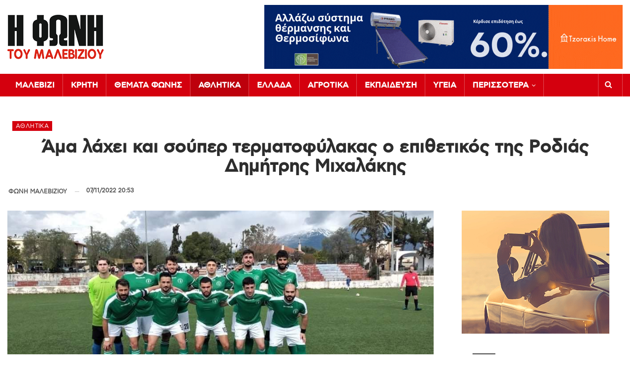

--- FILE ---
content_type: text/html; charset=UTF-8
request_url: https://fonimaleviziou.gr/2022/11/07/ama-lachei-kai-souper-termatofylakas-o-epithetikos-tis-rodias-dimitris-michalakis/
body_size: 23518
content:
	<!DOCTYPE html>
		<!--[if IE 8]>
	<html class="ie ie8" lang="el"> <![endif]-->
	<!--[if IE 9]>
	<html class="ie ie9" lang="el"> <![endif]-->
	<!--[if gt IE 9]><!-->
<html lang="el"> <!--<![endif]-->
	<head>
				<meta charset="UTF-8">
		<meta http-equiv="X-UA-Compatible" content="IE=edge">
		<meta name="viewport" content="width=device-width, initial-scale=1.0">
		<meta http-equiv="refresh" content="240" />
		
		<link rel="pingback" href="https://fonimaleviziou.gr/xmlrpc.php"/>
		<meta name='robots' content='index, follow, max-image-preview:large, max-snippet:-1, max-video-preview:-1' />

	<!-- This site is optimized with the Yoast SEO plugin v26.8 - https://yoast.com/product/yoast-seo-wordpress/ -->
	<title>Άμα λάχει και σούπερ τερματοφύλακας ο επιθετικός της Ροδιάς Δημήτρης Μιχαλάκης</title>
	<link rel="canonical" href="https://fonimaleviziou.gr/2022/11/07/ama-lachei-kai-souper-termatofylakas-o-epithetikos-tis-rodias-dimitris-michalakis/" />
	<meta property="og:locale" content="el_GR" />
	<meta property="og:type" content="article" />
	<meta property="og:title" content="Άμα λάχει και σούπερ τερματοφύλακας ο επιθετικός της Ροδιάς Δημήτρης Μιχαλάκης" />
	<meta property="og:description" content="Ας όψεται η ανάγκη της Ροδιάς αφού οι τρείς τερματοφύλακες της για διάφορους λόγους δεν μπορούν να παίξουν και έτσι όπως πέρσι επιστρατεύτηκε ο νεαρός επιθετικός Δημήτρης Μιχαλάκης που έκατσε κάτω από τα δοκάρια στην πρεμιέρα με τον Ηρακλή Νιπηδητού. Ο Μιχαλάκης κυρίως στο πρώτο δύσκολο ημίχρονο έκανε φοβερές απεκρούσεις και κράτησε όρθια με το [&hellip;]" />
	<meta property="og:url" content="https://fonimaleviziou.gr/2022/11/07/ama-lachei-kai-souper-termatofylakas-o-epithetikos-tis-rodias-dimitris-michalakis/" />
	<meta property="og:site_name" content="Φωνή Μαλεβιζίου" />
	<meta property="article:publisher" content="https://www.facebook.com/malevizi" />
	<meta property="article:published_time" content="2022-11-07T18:53:10+00:00" />
	<meta property="article:modified_time" content="2022-11-07T18:53:12+00:00" />
	<meta property="og:image" content="https://fonimaleviziou.gr/wp-content/uploads/2022/11/273964216_466295871631990_5426577240563623616_n.jpg" />
	<meta property="og:image:width" content="960" />
	<meta property="og:image:height" content="454" />
	<meta property="og:image:type" content="image/jpeg" />
	<meta name="author" content="ΦΩΝΗ ΜΑΛΕΒΙΖΙΟΥ" />
	<meta name="twitter:card" content="summary_large_image" />
	<meta name="twitter:label1" content="Συντάχθηκε από" />
	<meta name="twitter:data1" content="ΦΩΝΗ ΜΑΛΕΒΙΖΙΟΥ" />
	<script type="application/ld+json" class="yoast-schema-graph">{"@context":"https://schema.org","@graph":[{"@type":"Article","@id":"https://fonimaleviziou.gr/2022/11/07/ama-lachei-kai-souper-termatofylakas-o-epithetikos-tis-rodias-dimitris-michalakis/#article","isPartOf":{"@id":"https://fonimaleviziou.gr/2022/11/07/ama-lachei-kai-souper-termatofylakas-o-epithetikos-tis-rodias-dimitris-michalakis/"},"author":{"name":"ΦΩΝΗ ΜΑΛΕΒΙΖΙΟΥ","@id":"https://fonimaleviziou.gr/#/schema/person/aafa32da10abd209d176c5875e046d57"},"headline":"Άμα λάχει και σούπερ τερματοφύλακας ο επιθετικός της Ροδιάς Δημήτρης Μιχαλάκης","datePublished":"2022-11-07T18:53:10+00:00","dateModified":"2022-11-07T18:53:12+00:00","mainEntityOfPage":{"@id":"https://fonimaleviziou.gr/2022/11/07/ama-lachei-kai-souper-termatofylakas-o-epithetikos-tis-rodias-dimitris-michalakis/"},"wordCount":1,"publisher":{"@id":"https://fonimaleviziou.gr/#organization"},"image":{"@id":"https://fonimaleviziou.gr/2022/11/07/ama-lachei-kai-souper-termatofylakas-o-epithetikos-tis-rodias-dimitris-michalakis/#primaryimage"},"thumbnailUrl":"https://fonimaleviziou.gr/wp-content/uploads/2022/11/273964216_466295871631990_5426577240563623616_n.jpg","keywords":["Δημητρης Μιχαλακης","επιθετικος","ΡΟΔΙΑ","ΤΕΡΜΑΤΟΦΥΛΑΚΑΣ"],"articleSection":["_Πρώτες Ειδήσεις","Αθλητικά"],"inLanguage":"el"},{"@type":"WebPage","@id":"https://fonimaleviziou.gr/2022/11/07/ama-lachei-kai-souper-termatofylakas-o-epithetikos-tis-rodias-dimitris-michalakis/","url":"https://fonimaleviziou.gr/2022/11/07/ama-lachei-kai-souper-termatofylakas-o-epithetikos-tis-rodias-dimitris-michalakis/","name":"Άμα λάχει και σούπερ τερματοφύλακας ο επιθετικός της Ροδιάς Δημήτρης Μιχαλάκης","isPartOf":{"@id":"https://fonimaleviziou.gr/#website"},"primaryImageOfPage":{"@id":"https://fonimaleviziou.gr/2022/11/07/ama-lachei-kai-souper-termatofylakas-o-epithetikos-tis-rodias-dimitris-michalakis/#primaryimage"},"image":{"@id":"https://fonimaleviziou.gr/2022/11/07/ama-lachei-kai-souper-termatofylakas-o-epithetikos-tis-rodias-dimitris-michalakis/#primaryimage"},"thumbnailUrl":"https://fonimaleviziou.gr/wp-content/uploads/2022/11/273964216_466295871631990_5426577240563623616_n.jpg","datePublished":"2022-11-07T18:53:10+00:00","dateModified":"2022-11-07T18:53:12+00:00","breadcrumb":{"@id":"https://fonimaleviziou.gr/2022/11/07/ama-lachei-kai-souper-termatofylakas-o-epithetikos-tis-rodias-dimitris-michalakis/#breadcrumb"},"inLanguage":"el","potentialAction":[{"@type":"ReadAction","target":["https://fonimaleviziou.gr/2022/11/07/ama-lachei-kai-souper-termatofylakas-o-epithetikos-tis-rodias-dimitris-michalakis/"]}]},{"@type":"ImageObject","inLanguage":"el","@id":"https://fonimaleviziou.gr/2022/11/07/ama-lachei-kai-souper-termatofylakas-o-epithetikos-tis-rodias-dimitris-michalakis/#primaryimage","url":"https://fonimaleviziou.gr/wp-content/uploads/2022/11/273964216_466295871631990_5426577240563623616_n.jpg","contentUrl":"https://fonimaleviziou.gr/wp-content/uploads/2022/11/273964216_466295871631990_5426577240563623616_n.jpg","width":960,"height":454},{"@type":"BreadcrumbList","@id":"https://fonimaleviziou.gr/2022/11/07/ama-lachei-kai-souper-termatofylakas-o-epithetikos-tis-rodias-dimitris-michalakis/#breadcrumb","itemListElement":[{"@type":"ListItem","position":1,"name":"Home","item":"https://fonimaleviziou.gr/"},{"@type":"ListItem","position":2,"name":"Άμα λάχει και σούπερ τερματοφύλακας ο επιθετικός της Ροδιάς Δημήτρης Μιχαλάκης"}]},{"@type":"WebSite","@id":"https://fonimaleviziou.gr/#website","url":"https://fonimaleviziou.gr/","name":"Φωνή Μαλεβιζίου","description":"","publisher":{"@id":"https://fonimaleviziou.gr/#organization"},"potentialAction":[{"@type":"SearchAction","target":{"@type":"EntryPoint","urlTemplate":"https://fonimaleviziou.gr/?s={search_term_string}"},"query-input":{"@type":"PropertyValueSpecification","valueRequired":true,"valueName":"search_term_string"}}],"inLanguage":"el"},{"@type":"Organization","@id":"https://fonimaleviziou.gr/#organization","name":"Φωνή Μαλεβιζίου","url":"https://fonimaleviziou.gr/","logo":{"@type":"ImageObject","inLanguage":"el","@id":"https://fonimaleviziou.gr/#/schema/logo/image/","url":"https://fonimaleviziou.gr/wp-content/uploads/2023/08/logo-2x.png","contentUrl":"https://fonimaleviziou.gr/wp-content/uploads/2023/08/logo-2x.png","width":392,"height":180,"caption":"Φωνή Μαλεβιζίου"},"image":{"@id":"https://fonimaleviziou.gr/#/schema/logo/image/"},"sameAs":["https://www.facebook.com/malevizi"]},{"@type":"Person","@id":"https://fonimaleviziou.gr/#/schema/person/aafa32da10abd209d176c5875e046d57","name":"ΦΩΝΗ ΜΑΛΕΒΙΖΙΟΥ","image":{"@type":"ImageObject","inLanguage":"el","@id":"https://fonimaleviziou.gr/#/schema/person/image/","url":"https://secure.gravatar.com/avatar/58adbd5f86f613f5ac10085f33e4323f25888c84400bd6e0e9a3ea0ab013d3bd?s=96&d=mm&r=g","contentUrl":"https://secure.gravatar.com/avatar/58adbd5f86f613f5ac10085f33e4323f25888c84400bd6e0e9a3ea0ab013d3bd?s=96&d=mm&r=g","caption":"ΦΩΝΗ ΜΑΛΕΒΙΖΙΟΥ"},"url":"https://fonimaleviziou.gr/author/fwnimaleviziou/"}]}</script>
	<!-- / Yoast SEO plugin. -->


<link rel='dns-prefetch' href='//www.googletagmanager.com' />
<link rel='dns-prefetch' href='//fonts.googleapis.com' />
<link rel="alternate" type="application/rss+xml" title="Ροή RSS &raquo; Φωνή Μαλεβιζίου" href="https://fonimaleviziou.gr/feed/" />
<link rel="alternate" type="application/rss+xml" title="Ροή Σχολίων &raquo; Φωνή Μαλεβιζίου" href="https://fonimaleviziou.gr/comments/feed/" />
<link rel="alternate" title="oEmbed (JSON)" type="application/json+oembed" href="https://fonimaleviziou.gr/wp-json/oembed/1.0/embed?url=https%3A%2F%2Ffonimaleviziou.gr%2F2022%2F11%2F07%2Fama-lachei-kai-souper-termatofylakas-o-epithetikos-tis-rodias-dimitris-michalakis%2F" />
<link rel="alternate" title="oEmbed (XML)" type="text/xml+oembed" href="https://fonimaleviziou.gr/wp-json/oembed/1.0/embed?url=https%3A%2F%2Ffonimaleviziou.gr%2F2022%2F11%2F07%2Fama-lachei-kai-souper-termatofylakas-o-epithetikos-tis-rodias-dimitris-michalakis%2F&#038;format=xml" />
<style id='wp-img-auto-sizes-contain-inline-css' type='text/css'>
img:is([sizes=auto i],[sizes^="auto," i]){contain-intrinsic-size:3000px 1500px}
/*# sourceURL=wp-img-auto-sizes-contain-inline-css */
</style>
<style id='wp-emoji-styles-inline-css' type='text/css'>

	img.wp-smiley, img.emoji {
		display: inline !important;
		border: none !important;
		box-shadow: none !important;
		height: 1em !important;
		width: 1em !important;
		margin: 0 0.07em !important;
		vertical-align: -0.1em !important;
		background: none !important;
		padding: 0 !important;
	}
/*# sourceURL=wp-emoji-styles-inline-css */
</style>
<style id='wp-block-library-inline-css' type='text/css'>
:root{--wp-block-synced-color:#7a00df;--wp-block-synced-color--rgb:122,0,223;--wp-bound-block-color:var(--wp-block-synced-color);--wp-editor-canvas-background:#ddd;--wp-admin-theme-color:#007cba;--wp-admin-theme-color--rgb:0,124,186;--wp-admin-theme-color-darker-10:#006ba1;--wp-admin-theme-color-darker-10--rgb:0,107,160.5;--wp-admin-theme-color-darker-20:#005a87;--wp-admin-theme-color-darker-20--rgb:0,90,135;--wp-admin-border-width-focus:2px}@media (min-resolution:192dpi){:root{--wp-admin-border-width-focus:1.5px}}.wp-element-button{cursor:pointer}:root .has-very-light-gray-background-color{background-color:#eee}:root .has-very-dark-gray-background-color{background-color:#313131}:root .has-very-light-gray-color{color:#eee}:root .has-very-dark-gray-color{color:#313131}:root .has-vivid-green-cyan-to-vivid-cyan-blue-gradient-background{background:linear-gradient(135deg,#00d084,#0693e3)}:root .has-purple-crush-gradient-background{background:linear-gradient(135deg,#34e2e4,#4721fb 50%,#ab1dfe)}:root .has-hazy-dawn-gradient-background{background:linear-gradient(135deg,#faaca8,#dad0ec)}:root .has-subdued-olive-gradient-background{background:linear-gradient(135deg,#fafae1,#67a671)}:root .has-atomic-cream-gradient-background{background:linear-gradient(135deg,#fdd79a,#004a59)}:root .has-nightshade-gradient-background{background:linear-gradient(135deg,#330968,#31cdcf)}:root .has-midnight-gradient-background{background:linear-gradient(135deg,#020381,#2874fc)}:root{--wp--preset--font-size--normal:16px;--wp--preset--font-size--huge:42px}.has-regular-font-size{font-size:1em}.has-larger-font-size{font-size:2.625em}.has-normal-font-size{font-size:var(--wp--preset--font-size--normal)}.has-huge-font-size{font-size:var(--wp--preset--font-size--huge)}.has-text-align-center{text-align:center}.has-text-align-left{text-align:left}.has-text-align-right{text-align:right}.has-fit-text{white-space:nowrap!important}#end-resizable-editor-section{display:none}.aligncenter{clear:both}.items-justified-left{justify-content:flex-start}.items-justified-center{justify-content:center}.items-justified-right{justify-content:flex-end}.items-justified-space-between{justify-content:space-between}.screen-reader-text{border:0;clip-path:inset(50%);height:1px;margin:-1px;overflow:hidden;padding:0;position:absolute;width:1px;word-wrap:normal!important}.screen-reader-text:focus{background-color:#ddd;clip-path:none;color:#444;display:block;font-size:1em;height:auto;left:5px;line-height:normal;padding:15px 23px 14px;text-decoration:none;top:5px;width:auto;z-index:100000}html :where(.has-border-color){border-style:solid}html :where([style*=border-top-color]){border-top-style:solid}html :where([style*=border-right-color]){border-right-style:solid}html :where([style*=border-bottom-color]){border-bottom-style:solid}html :where([style*=border-left-color]){border-left-style:solid}html :where([style*=border-width]){border-style:solid}html :where([style*=border-top-width]){border-top-style:solid}html :where([style*=border-right-width]){border-right-style:solid}html :where([style*=border-bottom-width]){border-bottom-style:solid}html :where([style*=border-left-width]){border-left-style:solid}html :where(img[class*=wp-image-]){height:auto;max-width:100%}:where(figure){margin:0 0 1em}html :where(.is-position-sticky){--wp-admin--admin-bar--position-offset:var(--wp-admin--admin-bar--height,0px)}@media screen and (max-width:600px){html :where(.is-position-sticky){--wp-admin--admin-bar--position-offset:0px}}

/*# sourceURL=wp-block-library-inline-css */
</style><style id='global-styles-inline-css' type='text/css'>
:root{--wp--preset--aspect-ratio--square: 1;--wp--preset--aspect-ratio--4-3: 4/3;--wp--preset--aspect-ratio--3-4: 3/4;--wp--preset--aspect-ratio--3-2: 3/2;--wp--preset--aspect-ratio--2-3: 2/3;--wp--preset--aspect-ratio--16-9: 16/9;--wp--preset--aspect-ratio--9-16: 9/16;--wp--preset--color--black: #000000;--wp--preset--color--cyan-bluish-gray: #abb8c3;--wp--preset--color--white: #ffffff;--wp--preset--color--pale-pink: #f78da7;--wp--preset--color--vivid-red: #cf2e2e;--wp--preset--color--luminous-vivid-orange: #ff6900;--wp--preset--color--luminous-vivid-amber: #fcb900;--wp--preset--color--light-green-cyan: #7bdcb5;--wp--preset--color--vivid-green-cyan: #00d084;--wp--preset--color--pale-cyan-blue: #8ed1fc;--wp--preset--color--vivid-cyan-blue: #0693e3;--wp--preset--color--vivid-purple: #9b51e0;--wp--preset--gradient--vivid-cyan-blue-to-vivid-purple: linear-gradient(135deg,rgb(6,147,227) 0%,rgb(155,81,224) 100%);--wp--preset--gradient--light-green-cyan-to-vivid-green-cyan: linear-gradient(135deg,rgb(122,220,180) 0%,rgb(0,208,130) 100%);--wp--preset--gradient--luminous-vivid-amber-to-luminous-vivid-orange: linear-gradient(135deg,rgb(252,185,0) 0%,rgb(255,105,0) 100%);--wp--preset--gradient--luminous-vivid-orange-to-vivid-red: linear-gradient(135deg,rgb(255,105,0) 0%,rgb(207,46,46) 100%);--wp--preset--gradient--very-light-gray-to-cyan-bluish-gray: linear-gradient(135deg,rgb(238,238,238) 0%,rgb(169,184,195) 100%);--wp--preset--gradient--cool-to-warm-spectrum: linear-gradient(135deg,rgb(74,234,220) 0%,rgb(151,120,209) 20%,rgb(207,42,186) 40%,rgb(238,44,130) 60%,rgb(251,105,98) 80%,rgb(254,248,76) 100%);--wp--preset--gradient--blush-light-purple: linear-gradient(135deg,rgb(255,206,236) 0%,rgb(152,150,240) 100%);--wp--preset--gradient--blush-bordeaux: linear-gradient(135deg,rgb(254,205,165) 0%,rgb(254,45,45) 50%,rgb(107,0,62) 100%);--wp--preset--gradient--luminous-dusk: linear-gradient(135deg,rgb(255,203,112) 0%,rgb(199,81,192) 50%,rgb(65,88,208) 100%);--wp--preset--gradient--pale-ocean: linear-gradient(135deg,rgb(255,245,203) 0%,rgb(182,227,212) 50%,rgb(51,167,181) 100%);--wp--preset--gradient--electric-grass: linear-gradient(135deg,rgb(202,248,128) 0%,rgb(113,206,126) 100%);--wp--preset--gradient--midnight: linear-gradient(135deg,rgb(2,3,129) 0%,rgb(40,116,252) 100%);--wp--preset--font-size--small: 13px;--wp--preset--font-size--medium: 20px;--wp--preset--font-size--large: 36px;--wp--preset--font-size--x-large: 42px;--wp--preset--spacing--20: 0.44rem;--wp--preset--spacing--30: 0.67rem;--wp--preset--spacing--40: 1rem;--wp--preset--spacing--50: 1.5rem;--wp--preset--spacing--60: 2.25rem;--wp--preset--spacing--70: 3.38rem;--wp--preset--spacing--80: 5.06rem;--wp--preset--shadow--natural: 6px 6px 9px rgba(0, 0, 0, 0.2);--wp--preset--shadow--deep: 12px 12px 50px rgba(0, 0, 0, 0.4);--wp--preset--shadow--sharp: 6px 6px 0px rgba(0, 0, 0, 0.2);--wp--preset--shadow--outlined: 6px 6px 0px -3px rgb(255, 255, 255), 6px 6px rgb(0, 0, 0);--wp--preset--shadow--crisp: 6px 6px 0px rgb(0, 0, 0);}:where(.is-layout-flex){gap: 0.5em;}:where(.is-layout-grid){gap: 0.5em;}body .is-layout-flex{display: flex;}.is-layout-flex{flex-wrap: wrap;align-items: center;}.is-layout-flex > :is(*, div){margin: 0;}body .is-layout-grid{display: grid;}.is-layout-grid > :is(*, div){margin: 0;}:where(.wp-block-columns.is-layout-flex){gap: 2em;}:where(.wp-block-columns.is-layout-grid){gap: 2em;}:where(.wp-block-post-template.is-layout-flex){gap: 1.25em;}:where(.wp-block-post-template.is-layout-grid){gap: 1.25em;}.has-black-color{color: var(--wp--preset--color--black) !important;}.has-cyan-bluish-gray-color{color: var(--wp--preset--color--cyan-bluish-gray) !important;}.has-white-color{color: var(--wp--preset--color--white) !important;}.has-pale-pink-color{color: var(--wp--preset--color--pale-pink) !important;}.has-vivid-red-color{color: var(--wp--preset--color--vivid-red) !important;}.has-luminous-vivid-orange-color{color: var(--wp--preset--color--luminous-vivid-orange) !important;}.has-luminous-vivid-amber-color{color: var(--wp--preset--color--luminous-vivid-amber) !important;}.has-light-green-cyan-color{color: var(--wp--preset--color--light-green-cyan) !important;}.has-vivid-green-cyan-color{color: var(--wp--preset--color--vivid-green-cyan) !important;}.has-pale-cyan-blue-color{color: var(--wp--preset--color--pale-cyan-blue) !important;}.has-vivid-cyan-blue-color{color: var(--wp--preset--color--vivid-cyan-blue) !important;}.has-vivid-purple-color{color: var(--wp--preset--color--vivid-purple) !important;}.has-black-background-color{background-color: var(--wp--preset--color--black) !important;}.has-cyan-bluish-gray-background-color{background-color: var(--wp--preset--color--cyan-bluish-gray) !important;}.has-white-background-color{background-color: var(--wp--preset--color--white) !important;}.has-pale-pink-background-color{background-color: var(--wp--preset--color--pale-pink) !important;}.has-vivid-red-background-color{background-color: var(--wp--preset--color--vivid-red) !important;}.has-luminous-vivid-orange-background-color{background-color: var(--wp--preset--color--luminous-vivid-orange) !important;}.has-luminous-vivid-amber-background-color{background-color: var(--wp--preset--color--luminous-vivid-amber) !important;}.has-light-green-cyan-background-color{background-color: var(--wp--preset--color--light-green-cyan) !important;}.has-vivid-green-cyan-background-color{background-color: var(--wp--preset--color--vivid-green-cyan) !important;}.has-pale-cyan-blue-background-color{background-color: var(--wp--preset--color--pale-cyan-blue) !important;}.has-vivid-cyan-blue-background-color{background-color: var(--wp--preset--color--vivid-cyan-blue) !important;}.has-vivid-purple-background-color{background-color: var(--wp--preset--color--vivid-purple) !important;}.has-black-border-color{border-color: var(--wp--preset--color--black) !important;}.has-cyan-bluish-gray-border-color{border-color: var(--wp--preset--color--cyan-bluish-gray) !important;}.has-white-border-color{border-color: var(--wp--preset--color--white) !important;}.has-pale-pink-border-color{border-color: var(--wp--preset--color--pale-pink) !important;}.has-vivid-red-border-color{border-color: var(--wp--preset--color--vivid-red) !important;}.has-luminous-vivid-orange-border-color{border-color: var(--wp--preset--color--luminous-vivid-orange) !important;}.has-luminous-vivid-amber-border-color{border-color: var(--wp--preset--color--luminous-vivid-amber) !important;}.has-light-green-cyan-border-color{border-color: var(--wp--preset--color--light-green-cyan) !important;}.has-vivid-green-cyan-border-color{border-color: var(--wp--preset--color--vivid-green-cyan) !important;}.has-pale-cyan-blue-border-color{border-color: var(--wp--preset--color--pale-cyan-blue) !important;}.has-vivid-cyan-blue-border-color{border-color: var(--wp--preset--color--vivid-cyan-blue) !important;}.has-vivid-purple-border-color{border-color: var(--wp--preset--color--vivid-purple) !important;}.has-vivid-cyan-blue-to-vivid-purple-gradient-background{background: var(--wp--preset--gradient--vivid-cyan-blue-to-vivid-purple) !important;}.has-light-green-cyan-to-vivid-green-cyan-gradient-background{background: var(--wp--preset--gradient--light-green-cyan-to-vivid-green-cyan) !important;}.has-luminous-vivid-amber-to-luminous-vivid-orange-gradient-background{background: var(--wp--preset--gradient--luminous-vivid-amber-to-luminous-vivid-orange) !important;}.has-luminous-vivid-orange-to-vivid-red-gradient-background{background: var(--wp--preset--gradient--luminous-vivid-orange-to-vivid-red) !important;}.has-very-light-gray-to-cyan-bluish-gray-gradient-background{background: var(--wp--preset--gradient--very-light-gray-to-cyan-bluish-gray) !important;}.has-cool-to-warm-spectrum-gradient-background{background: var(--wp--preset--gradient--cool-to-warm-spectrum) !important;}.has-blush-light-purple-gradient-background{background: var(--wp--preset--gradient--blush-light-purple) !important;}.has-blush-bordeaux-gradient-background{background: var(--wp--preset--gradient--blush-bordeaux) !important;}.has-luminous-dusk-gradient-background{background: var(--wp--preset--gradient--luminous-dusk) !important;}.has-pale-ocean-gradient-background{background: var(--wp--preset--gradient--pale-ocean) !important;}.has-electric-grass-gradient-background{background: var(--wp--preset--gradient--electric-grass) !important;}.has-midnight-gradient-background{background: var(--wp--preset--gradient--midnight) !important;}.has-small-font-size{font-size: var(--wp--preset--font-size--small) !important;}.has-medium-font-size{font-size: var(--wp--preset--font-size--medium) !important;}.has-large-font-size{font-size: var(--wp--preset--font-size--large) !important;}.has-x-large-font-size{font-size: var(--wp--preset--font-size--x-large) !important;}
/*# sourceURL=global-styles-inline-css */
</style>

<style id='classic-theme-styles-inline-css' type='text/css'>
/*! This file is auto-generated */
.wp-block-button__link{color:#fff;background-color:#32373c;border-radius:9999px;box-shadow:none;text-decoration:none;padding:calc(.667em + 2px) calc(1.333em + 2px);font-size:1.125em}.wp-block-file__button{background:#32373c;color:#fff;text-decoration:none}
/*# sourceURL=/wp-includes/css/classic-themes.min.css */
</style>
<link rel='stylesheet' id='qc-choice-css' href='https://fonimaleviziou.gr/wp-content/plugins/quantcast-choice/public/css/style.min.css?ver=2.0.8' type='text/css' media='all' />
<link rel='stylesheet' id='bf-slick-css' href='https://fonimaleviziou.gr/wp-content/themes/publisher/includes/libs/better-framework/assets/css/slick.min.css?ver=3.15.0' type='text/css' media='all' />
<link rel='stylesheet' id='pretty-photo-css' href='https://fonimaleviziou.gr/wp-content/themes/publisher/includes/libs/better-framework/assets/css/pretty-photo.min.css?ver=3.15.0' type='text/css' media='all' />
<link rel='stylesheet' id='bs-icons-css' href='https://fonimaleviziou.gr/wp-content/themes/publisher/includes/libs/better-framework/assets/css/bs-icons.css?ver=3.15.0' type='text/css' media='all' />
<link rel='stylesheet' id='theme-libs-css' href='https://fonimaleviziou.gr/wp-content/themes/publisher/css/theme-libs.min.css?ver=7.11.0' type='text/css' media='all' />
<link rel='stylesheet' id='fontawesome-css' href='https://fonimaleviziou.gr/wp-content/themes/publisher/includes/libs/better-framework/assets/css/font-awesome.min.css?ver=3.15.0' type='text/css' media='all' />
<link rel='stylesheet' id='publisher-css' href='https://fonimaleviziou.gr/wp-content/themes/publisher/style-7.11.0.min.css?ver=7.11.0' type='text/css' media='all' />
<link rel='stylesheet' id='better-framework-main-fonts-css' href='https://fonts.googleapis.com/css?family=Roboto:400,700,500&#038;display=swap' type='text/css' media='all' />
<link rel='stylesheet' id='publisher-theme-news-today-css' href='https://fonimaleviziou.gr/wp-content/themes/publisher/includes/styles/news-today/style.min.css?ver=7.11.0' type='text/css' media='all' />
<link rel='stylesheet' id='wp-block-paragraph-css' href='https://fonimaleviziou.gr/wp-includes/blocks/paragraph/style.min.css?ver=6.9' type='text/css' media='all' />
<script type="text/javascript" src="https://fonimaleviziou.gr/wp-includes/js/jquery/jquery.min.js?ver=3.7.1" id="jquery-core-js"></script>
<script type="text/javascript" src="https://fonimaleviziou.gr/wp-includes/js/jquery/jquery-migrate.min.js?ver=3.4.1" id="jquery-migrate-js"></script>
<script type="text/javascript" id="qc-choice-js-extra">
/* <![CDATA[ */
var choice_cmp_config = {"utid":"v4LHrRtJEnx5H","ccpa":"","datalayer":""};
//# sourceURL=qc-choice-js-extra
/* ]]> */
</script>
<script type="text/javascript" async="async" src="https://fonimaleviziou.gr/wp-content/plugins/quantcast-choice/public/js/script.min.js?ver=2.0.8" id="qc-choice-js"></script>

<!-- Google tag (gtag.js) snippet added by Site Kit -->
<!-- Google Analytics snippet added by Site Kit -->
<script type="text/javascript" src="https://www.googletagmanager.com/gtag/js?id=GT-M6X3VLT9" id="google_gtagjs-js" async></script>
<script type="text/javascript" id="google_gtagjs-js-after">
/* <![CDATA[ */
window.dataLayer = window.dataLayer || [];function gtag(){dataLayer.push(arguments);}
gtag("set","linker",{"domains":["fonimaleviziou.gr"]});
gtag("js", new Date());
gtag("set", "developer_id.dZTNiMT", true);
gtag("config", "GT-M6X3VLT9");
 window._googlesitekit = window._googlesitekit || {}; window._googlesitekit.throttledEvents = []; window._googlesitekit.gtagEvent = (name, data) => { var key = JSON.stringify( { name, data } ); if ( !! window._googlesitekit.throttledEvents[ key ] ) { return; } window._googlesitekit.throttledEvents[ key ] = true; setTimeout( () => { delete window._googlesitekit.throttledEvents[ key ]; }, 5 ); gtag( "event", name, { ...data, event_source: "site-kit" } ); }; 
//# sourceURL=google_gtagjs-js-after
/* ]]> */
</script>
<script></script><link rel="https://api.w.org/" href="https://fonimaleviziou.gr/wp-json/" /><link rel="alternate" title="JSON" type="application/json" href="https://fonimaleviziou.gr/wp-json/wp/v2/posts/546994" /><link rel="EditURI" type="application/rsd+xml" title="RSD" href="https://fonimaleviziou.gr/xmlrpc.php?rsd" />
<meta name="generator" content="WordPress 6.9" />
<link rel='shortlink' href='https://fonimaleviziou.gr/?p=546994' />
<meta name="generator" content="Site Kit by Google 1.171.0" /><meta name="generator" content="Powered by WPBakery Page Builder - drag and drop page builder for WordPress."/>
<script type="application/ld+json">{
    "@context": "http://schema.org/",
    "@type": "Organization",
    "@id": "#organization",
    "logo": {
        "@type": "ImageObject",
        "url": "https://fonimaleviziou.gr/wp-content/uploads/2023/08/logo.png"
    },
    "url": "https://fonimaleviziou.gr/",
    "name": "\u03a6\u03c9\u03bd\u03ae \u039c\u03b1\u03bb\u03b5\u03b2\u03b9\u03b6\u03af\u03bf\u03c5",
    "description": ""
}</script>
<script type="application/ld+json">{
    "@context": "http://schema.org/",
    "@type": "WebSite",
    "name": "\u03a6\u03c9\u03bd\u03ae \u039c\u03b1\u03bb\u03b5\u03b2\u03b9\u03b6\u03af\u03bf\u03c5",
    "alternateName": "",
    "url": "https://fonimaleviziou.gr/"
}</script>
<script type="application/ld+json">{
    "@context": "http://schema.org/",
    "@type": "NewsArticle",
    "headline": "\u0386\u03bc\u03b1 \u03bb\u03ac\u03c7\u03b5\u03b9 \u03ba\u03b1\u03b9 \u03c3\u03bf\u03cd\u03c0\u03b5\u03c1 \u03c4\u03b5\u03c1\u03bc\u03b1\u03c4\u03bf\u03c6\u03cd\u03bb\u03b1\u03ba\u03b1\u03c2 \u03bf \u03b5\u03c0\u03b9\u03b8\u03b5\u03c4\u03b9\u03ba\u03cc\u03c2 \u03c4\u03b7\u03c2 \u03a1\u03bf\u03b4\u03b9\u03ac\u03c2 \u0394\u03b7\u03bc\u03ae\u03c4\u03c1\u03b7\u03c2 \u039c\u03b9\u03c7\u03b1\u03bb\u03ac\u03ba\u03b7\u03c2",
    "description": "\u0391\u03c2 \u03cc\u03c8\u03b5\u03c4\u03b1\u03b9 \u03b7 \u03b1\u03bd\u03ac\u03b3\u03ba\u03b7 \u03c4\u03b7\u03c2 \u03a1\u03bf\u03b4\u03b9\u03ac\u03c2 \u03b1\u03c6\u03bf\u03cd \u03bf\u03b9 \u03c4\u03c1\u03b5\u03af\u03c2 \u03c4\u03b5\u03c1\u03bc\u03b1\u03c4\u03bf\u03c6\u03cd\u03bb\u03b1\u03ba\u03b5\u03c2 \u03c4\u03b7\u03c2 \u03b3\u03b9\u03b1 \u03b4\u03b9\u03ac\u03c6\u03bf\u03c1\u03bf\u03c5\u03c2 \u03bb\u03cc\u03b3\u03bf\u03c5\u03c2 \u03b4\u03b5\u03bd \u03bc\u03c0\u03bf\u03c1\u03bf\u03cd\u03bd \u03bd\u03b1 \u03c0\u03b1\u03af\u03be\u03bf\u03c5\u03bd \u03ba\u03b1\u03b9 \u03ad\u03c4\u03c3\u03b9 \u03cc\u03c0\u03c9\u03c2 \u03c0\u03ad\u03c1\u03c3\u03b9 \u03b5\u03c0\u03b9\u03c3\u03c4\u03c1\u03b1\u03c4\u03b5\u03cd\u03c4\u03b7\u03ba\u03b5 \u03bf \u03bd\u03b5\u03b1\u03c1\u03cc\u03c2 \u03b5\u03c0\u03b9\u03b8\u03b5\u03c4\u03b9\u03ba\u03cc\u03c2 \u0394\u03b7\u03bc\u03ae\u03c4\u03c1\u03b7\u03c2 \u039c\u03b9\u03c7\u03b1\u03bb\u03ac\u03ba\u03b7\u03c2 \u03c0\u03bf\u03c5 \u03ad\u03ba\u03b1\u03c4\u03c3\u03b5 \u03ba\u03ac\u03c4\u03c9 \u03b1\u03c0\u03cc \u03c4\u03b1 \u03b4\u03bf\u03ba\u03ac\u03c1\u03b9\u03b1 \u03c3\u03c4\u03b7\u03bd \u03c0\u03c1\u03b5\u03bc\u03b9\u03ad\u03c1\u03b1 \u03bc\u03b5 \u03c4\u03bf\u03bd \u0397\u03c1\u03b1\u03ba\u03bb\u03ae \u039d\u03b9\u03c0\u03b7\u03b4\u03b7\u03c4\u03bf\u03cd.",
    "datePublished": "2022-11-07",
    "dateModified": "2022-11-07",
    "author": {
        "@type": "Person",
        "@id": "#person-",
        "name": "\u03a6\u03a9\u039d\u0397 \u039c\u0391\u039b\u0395\u0392\u0399\u0396\u0399\u039f\u03a5"
    },
    "image": "https://fonimaleviziou.gr/wp-content/uploads/2022/11/273964216_466295871631990_5426577240563623616_n.jpg",
    "interactionStatistic": [
        {
            "@type": "InteractionCounter",
            "interactionType": "http://schema.org/CommentAction",
            "userInteractionCount": "0"
        }
    ],
    "publisher": {
        "@id": "#organization"
    },
    "mainEntityOfPage": "https://fonimaleviziou.gr/2022/11/07/ama-lachei-kai-souper-termatofylakas-o-epithetikos-tis-rodias-dimitris-michalakis/"
}</script>
<link rel='stylesheet' id='7.11.0-1769621529' href='https://fonimaleviziou.gr/wp-content/bs-booster-cache/3c462222cfe16a474f8880a08bcb4fae.css' type='text/css' media='all' />
<link rel="icon" href="https://fonimaleviziou.gr/wp-content/uploads/2018/12/image-3.jpg" sizes="32x32" />
<link rel="icon" href="https://fonimaleviziou.gr/wp-content/uploads/2018/12/image-3.jpg" sizes="192x192" />
<link rel="apple-touch-icon" href="https://fonimaleviziou.gr/wp-content/uploads/2018/12/image-3.jpg" />
<meta name="msapplication-TileImage" content="https://fonimaleviziou.gr/wp-content/uploads/2018/12/image-3.jpg" />

<!-- BetterFramework Head Inline CSS -->
<style>
h1.single-post-title {text-align:center;}
h2.post-subtitle  {text-align:center;}
.post-template-14 {padding-top:40px;}
.post-template-1 {padding-top:40px;}

h4.block-title { font-size: 26px; font-weight: bold; line-height: 26px !important; padding: 0; letter-spacing: -0.6px; margin-top: 36px; -webkit-transform: translateZ(0); text-align: left; }

.block-subtitle { font-weight: bold; color: #d3d3d3; font-size: 90px; text-transform: uppercase; position: absolute; left: -4px; z-index: -1; bottom: -20px; white-space: nowrap; line-height: 1; }
.block-title-1 > a { font-size: 48px; font-weight: 700; background: #06d3d5 !important; background: -moz-linear-gradient(-68deg, #dd3333 30%, #000000 80%) !important; background: -webkit-linear-gradient(-68deg, #dd3333 0%,#000000 80%) !important; background: linear-gradient(156deg, #dd3333 30%,#000000 80%) !important; -webkit-background-clip: text !important; -webkit-text-fill-color: transparent; }

.hometitle {align-items:flex-end; display:flex; text-align:left;}
.hometitle h2 { width: 100%; font-size: 48px; font-weight: 700; line-height: 1;}
.hometitle.sm h2 { width: 100%; font-size: 32px; font-weight: 700; line-height: 1;}
.hometitle.xs h2 { width: 100%; font-size: 24px; font-weight: 700; line-height: 1;}
.hometitle h2:after {content: "."; color: #c00; order: 2; margin-left: 6px;}
.hometitle.brd h2:before {background-color:#c00; content:""; position:relative; flex:1; height:4px; order:3; margin-left:8px;}
.hometitle.brd h2 { align-items: baseline; display: flex; justify-content: space-between; }

.myhometab { max-height:572px; overflow-y:scroll; overflow-x: hidden;}
.single-post-title {line-height: 1.1;}
.copy-footer {display:none;}
.listing-item-tb-1 .img-holder {width: 140px;height: 90px;}
.post-meta.single-post-meta .post-author-name {max-width: none;}
.archive-title .pre-title {display:none;}
.archive-title {padding:30px 0 20px 0;} 
.entry-terms.post-tags a, .entry-terms.source a, .entry-terms.via a {text-transform:uppercase;}

.single-post-content .dczftrn {margin-bottom: 12px; background: #efefef; padding: 20px; margin-top: 12px; }

/* responsive monitor */ @media(min-width: 1200px){.single-featured img {width: 100%; height:auto;}
.site-header.header-style-2 .header-inner {padding-top:10px!important;padding-bottom:10px!important;}
.anztghkeo.anztghkeo-align-center {margin-bottom: 0;}}
/* responsive phone */ @media(max-width: 767px){.post-template-1 {padding-top:10px;}
.post-template-14 {padding-top:0;}
.post-template-1 .single-post-title {font-size:22px; line-height:22px; }
.post-template-14 .single-post-title {font-size:22px; line-height:22px; }
.post-template-14 .single-post-title+.post-subtitle {line-height:18px;}

.block-title-1 > a { font-size: 24px; }

.hometitle h2 { font-size: 28px; }
.hometitle.sm h2 { font-size: 28px; }

.tchmwrvkqy-container img {max-width: 100%; height:auto!important; }
.abanner a img {max-width: 100%; height:auto!important; }
.rh-img-logo {width: auto !important;height:auto!important;max-height:60px!important;}
.vwgybofd-image {width: 100%; height:auto!important;}
.dcmkijsa-container img {height:auto!important;}}

</style>
<!-- /BetterFramework Head Inline CSS-->
<noscript><style> .wpb_animate_when_almost_visible { opacity: 1; }</style></noscript>		
	<link rel='stylesheet' id='js_composer_front-css' href='https://fonimaleviziou.gr/wp-content/plugins/js_composer/assets/css/js_composer.min.css?ver=8.7.2' type='text/css' media='all' />
</head>

<body class="wp-singular post-template-default single single-post postid-546994 single-format-standard wp-theme-publisher bs-theme bs-publisher bs-publisher-news-today active-light-box ltr close-rh page-layout-2-col page-layout-2-col-right full-width main-menu-sticky-smart main-menu-out-full-width active-ajax-search single-cat-146 single-prim-cat-104 single-cat-104  bs-show-ha bs-show-ha-b wpb-js-composer js-comp-ver-8.7.2 vc_responsive bs-ll-d" dir="ltr">
	<header id="header" class="site-header header-style-2 full-width" itemscope="itemscope" itemtype="https://schema.org/WPHeader">

				<div class="header-inner">
			<div class="content-wrap">
				<div class="container">
					<div class="row">
						<div class="row-height">
							<div class="logo-col col-xs-4">
								<div class="col-inside">
									<div id="site-branding" class="site-branding">
	<p  id="site-title" class="logo h1 img-logo">
	<a href="https://fonimaleviziou.gr/" itemprop="url" rel="home">
					<img id="site-logo" src="https://fonimaleviziou.gr/wp-content/uploads/2023/08/logo.png"
			     alt="Φωνή Μαλεβιζίου"  data-bsrjs="https://fonimaleviziou.gr/wp-content/uploads/2024/11/logo-2x.png"  />

			<span class="site-title">Φωνή Μαλεβιζίου - </span>
				</a>
</p>
</div><!-- .site-branding -->
								</div>
							</div>
															<div class="sidebar-col col-xs-8">
									<div class="col-inside">
										<aside id="sidebar" class="sidebar" role="complementary" itemscope="itemscope" itemtype="https://schema.org/WPSideBar">
											<div class="cmuxkbhwa cmuxkbhwa-pubadban cmuxkbhwa-show-desktop cmuxkbhwa-show-tablet-portrait cmuxkbhwa-show-tablet-landscape cmuxkbhwa-show-phone cmuxkbhwa-loc-header_aside_logo cmuxkbhwa-align-right cmuxkbhwa-column-1 cmuxkbhwa-clearfix no-bg-box-model"><div id="cmuxkbhwa-693363-645720343" class="cmuxkbhwa-container cmuxkbhwa-type-image abanner" itemscope="" itemtype="https://schema.org/WPAdBlock" data-adid="693363" data-type="image"><a itemprop="url" class="cmuxkbhwa-link" href="https://ilektrika.tzorakis.gr/index.php?route=product/category&path=9_86_594" target="_blank" ><img class="cmuxkbhwa-image" src="https://fonimaleviziou.gr/wp-content/uploads/2026/01/thermosifona-728-x-130-px.gif" alt="ΤΖΩΡΑΚΗΣ 728&#215;90" /></a></div></div>										</aside>
									</div>
								</div>
														</div>
					</div>
				</div>
			</div>
		</div>

		<div id="menu-main" class="menu main-menu-wrapper show-search-item menu-actions-btn-width-1" role="navigation" itemscope="itemscope" itemtype="https://schema.org/SiteNavigationElement">
	<div class="main-menu-inner">
		<div class="content-wrap">
			<div class="container">

				<nav class="main-menu-container">
					<ul id="main-navigation" class="main-menu menu bsm-pure clearfix">
						<li id="menu-item-602377" class="menu-item menu-item-type-taxonomy menu-item-object-category menu-term-88 better-anim-fade menu-item-602377"><a href="https://fonimaleviziou.gr/category/malevizi/">Μαλεβίζι</a></li>
<li id="menu-item-602376" class="menu-item menu-item-type-taxonomy menu-item-object-category menu-term-98 better-anim-fade menu-item-602376"><a href="https://fonimaleviziou.gr/category/crete/">Κρήτη</a></li>
<li id="menu-item-644339" class="menu-item menu-item-type-taxonomy menu-item-object-category menu-term-107377 better-anim-fade menu-item-644339"><a href="https://fonimaleviziou.gr/category/foni/">Θέματα Φωνής</a></li>
<li id="menu-item-602364" class="menu-item menu-item-type-taxonomy menu-item-object-category current-post-ancestor current-menu-parent current-post-parent menu-term-104 better-anim-fade menu-item-602364"><a href="https://fonimaleviziou.gr/category/sports/">Αθλητικά</a></li>
<li id="menu-item-602373" class="menu-item menu-item-type-taxonomy menu-item-object-category menu-term-100 better-anim-fade menu-item-602373"><a href="https://fonimaleviziou.gr/category/ellada/">Ελλάδα</a></li>
<li id="menu-item-602363" class="menu-item menu-item-type-taxonomy menu-item-object-category menu-term-96 better-anim-fade menu-item-602363"><a href="https://fonimaleviziou.gr/category/agro/">Αγροτικά</a></li>
<li id="menu-item-602372" class="menu-item menu-item-type-taxonomy menu-item-object-category menu-term-68506 better-anim-fade menu-item-602372"><a href="https://fonimaleviziou.gr/category/edu/">Εκπαίδευση</a></li>
<li id="menu-item-602382" class="menu-item menu-item-type-taxonomy menu-item-object-category menu-term-4040 better-anim-fade menu-item-602382"><a href="https://fonimaleviziou.gr/category/health/">Υγεία</a></li>
<li id="menu-item-602380" class="menu-item menu-item-type-taxonomy menu-item-object-category menu-term-92 better-anim-fade menu-item-602380"><a href="https://fonimaleviziou.gr/category/culture/">Πολιτισμός</a></li>
<li id="menu-item-602365" class="menu-item menu-item-type-taxonomy menu-item-object-category menu-term-106 better-anim-fade menu-item-602365"><a href="https://fonimaleviziou.gr/category/opinions/">Απόψεις</a></li>
<li id="menu-item-602367" class="menu-item menu-item-type-taxonomy menu-item-object-category menu-term-77144 better-anim-fade menu-item-602367"><a href="https://fonimaleviziou.gr/category/eida-akousa/">Είδα &#8211; Άκουσα</a></li>
<li id="menu-item-602362" class="menu-item menu-item-type-taxonomy menu-item-object-category menu-term-77143 better-anim-fade menu-item-602362"><a href="https://fonimaleviziou.gr/category/lifestyle/">Lifestyle</a></li>
<li id="menu-item-602374" class="menu-item menu-item-type-taxonomy menu-item-object-category menu-term-107379 better-anim-fade menu-item-602374"><a href="https://fonimaleviziou.gr/category/science/">Επιστήμη</a></li>
<li id="menu-item-602375" class="menu-item menu-item-type-taxonomy menu-item-object-category menu-term-102 better-anim-fade menu-item-602375"><a href="https://fonimaleviziou.gr/category/world/">Κόσμος</a></li>
<li id="menu-item-602378" class="menu-item menu-item-type-taxonomy menu-item-object-category menu-term-107378 better-anim-fade menu-item-602378"><a href="https://fonimaleviziou.gr/category/economy/">Οικονομία</a></li>
<li id="menu-item-602381" class="menu-item menu-item-type-taxonomy menu-item-object-category menu-term-77142 better-anim-fade menu-item-602381"><a href="https://fonimaleviziou.gr/category/tourism/">Τουρισμός</a></li>
<li id="menu-item-721833" class="menu-item menu-item-type-taxonomy menu-item-object-category menu-term-120124 better-anim-fade menu-item-721833"><a href="https://fonimaleviziou.gr/category/panellinies-2025/">Πανελλήνιες</a></li>
<li id="menu-item-602383" class="menu-item menu-item-type-custom menu-item-object-custom better-anim-fade menu-item-602383"><a href="#">Εκλογές</a></li>
					</ul><!-- #main-navigation -->
											<div class="menu-action-buttons width-1">
															<div class="search-container close">
									<span class="search-handler"><i class="fa fa-search"></i></span>

									<div class="search-box clearfix">
										<form role="search" method="get" class="search-form clearfix" action="https://fonimaleviziou.gr">
	<input type="search" class="search-field"
	       placeholder="Ερευνα..."
	       value="" name="s"
	       title="Ψάχνω για:"
	       autocomplete="off">
	<input type="submit" class="search-submit" value="Ερευνα">
</form><!-- .search-form -->
									</div>
								</div>
														</div>
										</nav><!-- .main-menu-container -->

			</div>
		</div>
	</div>
</div><!-- .menu -->
	</header><!-- .header -->
	<div class="rh-header clearfix light deferred-block-exclude">
		<div class="rh-container clearfix">

			<div class="menu-container close">
				<span class="menu-handler"><span class="lines"></span></span>
			</div><!-- .menu-container -->

			<div class="logo-container rh-img-logo">
				<a href="https://fonimaleviziou.gr/" itemprop="url" rel="home">
											<img src="https://fonimaleviziou.gr/wp-content/uploads/2024/11/logo-50.png"
						     alt="Φωνή Μαλεβιζίου"  data-bsrjs="https://fonimaleviziou.gr/wp-content/uploads/2024/11/logo-2x.png"  />				</a>
			</div><!-- .logo-container -->
		</div><!-- .rh-container -->
	</div><!-- .rh-header -->
		<div class="main-wrap content-main-wrap">
		<div class="content-wrap">
		<main id="content" class="content-container">
		<div
				class="container layout-2-col layout-2-col-1 layout-right-sidebar post-template-14 bs-lazy wfi">

						<div class="post-header-inner wfi">
				<div class="post-header-title">
					<div class="term-badges floated"><span class="term-badge term-104"><a href="https://fonimaleviziou.gr/category/sports/">Αθλητικά</a></span></div>					<h1 class="single-post-title">
						<span class="post-title" itemprop="headline">Άμα λάχει και σούπερ τερματοφύλακας ο επιθετικός της Ροδιάς Δημήτρης Μιχαλάκης</span>
					</h1>
					<div class="post-meta single-post-meta">
			<a href="https://fonimaleviziou.gr/author/fwnimaleviziou/"
		   title="Περιήγηση Συγγραφέας Άρθρα"
		   class="post-author-a post-author-avatar">
			<span class="post-author-name"><b>ΦΩΝΗ ΜΑΛΕΒΙΖΙΟΥ</b></span>		</a>
					<span class="time"><time class="post-published updated"
			                         datetime="2022-11-07T20:53:10+02:00"><b>07/11/2022 20:53</b></time></span>
			</div>
				</div>
			</div>

			<div class="row main-section">
										<div class="col-sm-8 content-column">
							<div class="single-container">
								<article id="post-546994" class="post-546994 post type-post status-publish format-standard has-post-thumbnail  category-protes-eidiseis category-sports tag-dimitris-michalakis tag-epithetikos tag-rodia tag-5560 single-post-content">

									<div class="single-featured">
										<img  src="https://fonimaleviziou.gr/wp-content/uploads/2022/11/273964216_466295871631990_5426577240563623616_n.jpg" width="750" height="355" alt="">									</div>

											<div class="post-share single-post-share top-share clearfix style-4">
			<div class="post-share-btn-group">
							</div>
						<div class="share-handler-wrap ">
				<span class="share-handler post-share-btn rank-default">
					<i class="bf-icon  fa fa-share-alt"></i>						<b class="text">Share</b>
										</span>
				<span class="social-item facebook has-title"><a href="https://www.facebook.com/sharer.php?u=https%3A%2F%2Ffonimaleviziou.gr%2F2022%2F11%2F07%2Fama-lachei-kai-souper-termatofylakas-o-epithetikos-tis-rodias-dimitris-michalakis%2F" target="_blank" rel="nofollow noreferrer" class="bs-button-el" onclick="window.open(this.href, 'share-facebook','left=50,top=50,width=600,height=320,toolbar=0'); return false;"><span class="icon"><i class="bf-icon fa fa-facebook"></i></span><span class="item-title">Facebook</span></a></span><span class="social-item twitter has-title"><a href="https://twitter.com/share?text=Άμα λάχει και σούπερ τερματοφύλακας ο επιθετικός της Ροδιάς Δημήτρης Μιχαλάκης&url=https%3A%2F%2Ffonimaleviziou.gr%2F2022%2F11%2F07%2Fama-lachei-kai-souper-termatofylakas-o-epithetikos-tis-rodias-dimitris-michalakis%2F" target="_blank" rel="nofollow noreferrer" class="bs-button-el" onclick="window.open(this.href, 'share-twitter','left=50,top=50,width=600,height=320,toolbar=0'); return false;"><span class="icon"><i class="bf-icon fa fa-twitter"></i></span><span class="item-title">Twitter</span></a></span></div>		</div>
											<div class="entry-content clearfix single-post-content">
										<p>Ας όψεται η ανάγκη της Ροδιάς αφού οι τρείς τερματοφύλακες της για διάφορους λόγους δεν μπορούν να παίξουν και έτσι όπως πέρσι επιστρατεύτηκε ο νεαρός επιθετικός Δημήτρης Μιχαλάκης που έκατσε κάτω από τα δοκάρια στην πρεμιέρα με τον Ηρακλή Νιπηδητού.</p>



<div class="cmuxkbhwa cmuxkbhwa-post-middle cmuxkbhwa-float-center cmuxkbhwa-align-center cmuxkbhwa-column-1 cmuxkbhwa-clearfix no-bg-box-model"><div id="cmuxkbhwa-730976-866877406" class="cmuxkbhwa-container cmuxkbhwa-type-image " itemscope="" itemtype="https://schema.org/WPAdBlock" data-adid="730976" data-type="image"><a itemprop="url" class="cmuxkbhwa-link" href="https://frontistiriokyklos.edu.gr/" target="_blank" ><img class="cmuxkbhwa-image" src="https://fonimaleviziou.gr/wp-content/uploads/2025/08/kysklos-2025-aug.gif" alt="ΚΥΚΛΟΣ 300&#215;250" /></a></div></div> <p>Ο Μιχαλάκης κυρίως στο πρώτο δύσκολο ημίχρονο έκανε φοβερές απεκρούσεις και κράτησε όρθια με το μηδέν στα μετόπισθεν την ομάδα του και στο τέλος η Ροδιά πήρε σε μεγάλη έκτασης σκορ ΄νικη με 3-0 μπαίνοντας με το δεξί στο πρωτάθλημα της Β&#8217; κατηγορίας της ΕΠΣΗ .</p>



 <p> </p> 									</div>
										<div class="entry-terms post-tags clearfix ">
		<span class="terms-label"><i class="fa fa-tags"></i></span>
		<a href="https://fonimaleviziou.gr/tag/dimitris-michalakis/" rel="tag">Δημητρης Μιχαλακης</a><a href="https://fonimaleviziou.gr/tag/epithetikos/" rel="tag">επιθετικος</a><a href="https://fonimaleviziou.gr/tag/rodia/" rel="tag">ΡΟΔΙΑ</a><a href="https://fonimaleviziou.gr/tag/%cf%84%ce%b5%cf%81%ce%bc%ce%b1%cf%84%ce%bf%cf%86%cf%85%ce%bb%ce%b1%ce%ba%ce%b1%cf%83/" rel="tag">ΤΕΡΜΑΤΟΦΥΛΑΚΑΣ</a>	</div>
		<div class="post-share single-post-share bottom-share clearfix style-4">
			<div class="post-share-btn-group">
							</div>
						<div class="share-handler-wrap ">
				<span class="share-handler post-share-btn rank-default">
					<i class="bf-icon  fa fa-share-alt"></i>						<b class="text">Share</b>
										</span>
				<span class="social-item facebook has-title"><a href="https://www.facebook.com/sharer.php?u=https%3A%2F%2Ffonimaleviziou.gr%2F2022%2F11%2F07%2Fama-lachei-kai-souper-termatofylakas-o-epithetikos-tis-rodias-dimitris-michalakis%2F" target="_blank" rel="nofollow noreferrer" class="bs-button-el" onclick="window.open(this.href, 'share-facebook','left=50,top=50,width=600,height=320,toolbar=0'); return false;"><span class="icon"><i class="bf-icon fa fa-facebook"></i></span><span class="item-title">Facebook</span></a></span><span class="social-item twitter has-title"><a href="https://twitter.com/share?text=Άμα λάχει και σούπερ τερματοφύλακας ο επιθετικός της Ροδιάς Δημήτρης Μιχαλάκης&url=https%3A%2F%2Ffonimaleviziou.gr%2F2022%2F11%2F07%2Fama-lachei-kai-souper-termatofylakas-o-epithetikos-tis-rodias-dimitris-michalakis%2F" target="_blank" rel="nofollow noreferrer" class="bs-button-el" onclick="window.open(this.href, 'share-twitter','left=50,top=50,width=600,height=320,toolbar=0'); return false;"><span class="icon"><i class="bf-icon fa fa-twitter"></i></span><span class="item-title">Twitter</span></a></span></div>		</div>
										</article>
								<div class="hometitle brd xs"><h2 style="text-transform: uppercase;">Αθλητικά - ΡΟΗ</h2></div><div class="listing-item listing-item-thumbnail listing-item-tb-1">
                <div class="clearfix">
                    <div class="featured featured-type-featured-image">
                        <a title="Άνοιξαν οι ηλεκτρονικές εγγραφές για το RUN GREECE ΗΡΑΚΛΕΙΟ στις 29 Μαρτίου 2026" class="img-holder b-loaded" href="https://fonimaleviziou.gr/2026/01/28/anoixan-oi-ilektronikes-engrafes-gia-to-run-greece-irakleio-stis-29-martiou-2026/" style="background-image:url(&quot;https://fonimaleviziou.gr/wp-content/uploads/2026/01/kentriki-synenteyxi-typoy-segas-23-1-scaled-e1769606155648.jpg&quot;)""></a>
                    </div>
                    <p class="title"><a href="https://fonimaleviziou.gr/2026/01/28/anoixan-oi-ilektronikes-engrafes-gia-to-run-greece-irakleio-stis-29-martiou-2026/" class="post-url post-title">Άνοιξαν οι ηλεκτρονικές εγγραφές για το RUN GREECE ΗΡΑΚΛΕΙΟ στις 29 Μαρτίου 2026</a></p>
                    <div class="post-meta"><span class="time"><time class="post-published updated">28/01/2026 15:16</span></div>
                </div>
            </div><div class="listing-item listing-item-thumbnail listing-item-tb-1">
                <div class="clearfix">
                    <div class="featured featured-type-featured-image">
                        <a title="Τέτοιες βραδιές είναι που θυμίζουν τι σημαίνει Εργοτέλης" class="img-holder b-loaded" href="https://fonimaleviziou.gr/2026/01/27/tetoies-vradies-einai-pou-thymizoun-ti-simainei-ergotelis/" style="background-image:url(&quot;https://fonimaleviziou.gr/wp-content/uploads/2026/01/ergo1-e1769524893778.jpg&quot;)""></a>
                    </div>
                    <p class="title"><a href="https://fonimaleviziou.gr/2026/01/27/tetoies-vradies-einai-pou-thymizoun-ti-simainei-ergotelis/" class="post-url post-title">Τέτοιες βραδιές είναι που θυμίζουν τι σημαίνει Εργοτέλης</a></p>
                    <div class="post-meta"><span class="time"><time class="post-published updated">27/01/2026 16:44</span></div>
                </div>
            </div><div class="listing-item listing-item-thumbnail listing-item-tb-1">
                <div class="clearfix">
                    <div class="featured featured-type-featured-image">
                        <a title="Τι λέει ο υπάλληλος του πρακτορείου που βρέθηκε το χρυσό δελτίο Τζόκερ που κέρδισε τα 7.500.000 ευρώ" class="img-holder b-loaded" href="https://fonimaleviziou.gr/2026/01/27/ti-leei-o-ypallilos-tou-praktoreiou-pou-vrethike-to-chryso-deltio-tzoker-pou-kerdise-ta-7-500-000-evro/" style="background-image:url(&quot;https://fonimaleviziou.gr/wp-content/uploads/2026/01/tzoker1-scaled-e1769513612717.jpg&quot;)""></a>
                    </div>
                    <p class="title"><a href="https://fonimaleviziou.gr/2026/01/27/ti-leei-o-ypallilos-tou-praktoreiou-pou-vrethike-to-chryso-deltio-tzoker-pou-kerdise-ta-7-500-000-evro/" class="post-url post-title">Τι λέει ο υπάλληλος του πρακτορείου που βρέθηκε το χρυσό δελτίο Τζόκερ που κέρδισε τα 7.500.000 ευρώ</a></p>
                    <div class="post-meta"><span class="time"><time class="post-published updated">27/01/2026 13:36</span></div>
                </div>
            </div><div class="listing-item listing-item-thumbnail listing-item-tb-1">
                <div class="clearfix">
                    <div class="featured featured-type-featured-image">
                        <a title="Νίκησε ο ΟΦΗ τον Παναιτωλικό 1-0 με τέρμα από την άσπρη βούλα" class="img-holder b-loaded" href="https://fonimaleviziou.gr/2026/01/25/nikise-o-ofi-ton-panaitoliko-1-0-me-terma-apo-tin-aspri-voula/" style="background-image:url(&quot;https://fonimaleviziou.gr/wp-content/uploads/2026/01/ofi-1-scaled-e1769366479246.jpg&quot;)""></a>
                    </div>
                    <p class="title"><a href="https://fonimaleviziou.gr/2026/01/25/nikise-o-ofi-ton-panaitoliko-1-0-me-terma-apo-tin-aspri-voula/" class="post-url post-title">Νίκησε ο ΟΦΗ τον Παναιτωλικό 1-0 με τέρμα από την άσπρη βούλα</a></p>
                    <div class="post-meta"><span class="time"><time class="post-published updated">25/01/2026 20:41</span></div>
                </div>
            </div><div class="listing-item listing-item-thumbnail listing-item-tb-1">
                <div class="clearfix">
                    <div class="featured featured-type-featured-image">
                        <a title="Ιταλία &#8211; Ελλάδα 5-12: Χάλκινη η Εθνική στο Ευρωπαϊκό Πρωτάθλημα πόλο" class="img-holder b-loaded" href="https://fonimaleviziou.gr/2026/01/25/italia-ellada-5-12-chalkini-i-ethniki-sto-evropaiko-protathlima-polo/" style="background-image:url(&quot;https://fonimaleviziou.gr/wp-content/uploads/2026/01/ethniki-ellada-italia-europaiko-scaled.webp&quot;)""></a>
                    </div>
                    <p class="title"><a href="https://fonimaleviziou.gr/2026/01/25/italia-ellada-5-12-chalkini-i-ethniki-sto-evropaiko-protathlima-polo/" class="post-url post-title">Ιταλία &#8211; Ελλάδα 5-12: Χάλκινη η Εθνική στο Ευρωπαϊκό Πρωτάθλημα πόλο</a></p>
                    <div class="post-meta"><span class="time"><time class="post-published updated">25/01/2026 20:26</span></div>
                </div>
            </div>							</div>
							<div class="post-related">

	<div class="section-heading sh-t6 sh-s6 ">

					<span class="h-text related-posts-heading">ΠΡΟΤΕΙΝΟΜΕΝΑ ΑΡΘΡΑ</span>
		
	</div>

	
					<div class="bs-pagination-wrapper main-term-none  ">
			<div class="listing listing-thumbnail listing-tb-2 clearfix  scolumns-3 simple-grid">
	<div  class="post-791228 type-post format-standard has-post-thumbnail   listing-item listing-item-thumbnail listing-item-tb-2 main-term-100">
<div class="item-inner clearfix">
			<div class="featured featured-type-featured-image">
						<a  title="Meteo: Πάνω από 43.000 κεραυνοί έπεσαν την Δευτέρα – Οι περιοχές που «πνίγηκαν» από τη βροχή" style="background-image: url(https://fonimaleviziou.gr/wp-content/uploads/2024/02/keraynos-gipedo-210x136.jpg);" data-bsrjs="https://fonimaleviziou.gr/wp-content/uploads/2024/02/keraynos-gipedo-279x220.jpg"					class="img-holder" href="https://fonimaleviziou.gr/2026/01/26/meteo-pano-apo-43-000-keravnoi-epesan-tin-deftera-oi-perioches-pou-pnigikan-apo-ti-vrochi/"></a>
					</div>
	<p class="title">	<a class="post-url" href="https://fonimaleviziou.gr/2026/01/26/meteo-pano-apo-43-000-keravnoi-epesan-tin-deftera-oi-perioches-pou-pnigikan-apo-ti-vrochi/" title="Meteo: Πάνω από 43.000 κεραυνοί έπεσαν την Δευτέρα – Οι περιοχές που «πνίγηκαν» από τη βροχή">
			<span class="post-title">
				Meteo: Πάνω από 43.000 κεραυνοί έπεσαν την Δευτέρα – Οι περιοχές που «πνίγηκαν» από τη βροχή			</span>
	</a>
	</p></div>
</div >
<div  class="post-789996 type-post format-standard has-post-thumbnail   listing-item listing-item-thumbnail listing-item-tb-2 main-term-100">
<div class="item-inner clearfix">
			<div class="featured featured-type-featured-image">
						<a  title="Δύο νεκροί από την επέλαση της κακοκαιρίας – Καταστροφές σε υποδομές, δρόμους και περιουσίες" style="background-image: url(https://fonimaleviziou.gr/wp-content/uploads/2026/01/llimenikos-375x215.jpg);" data-bsrjs="https://fonimaleviziou.gr/wp-content/uploads/2026/01/llimenikos.jpg"					class="img-holder" href="https://fonimaleviziou.gr/2026/01/22/dyo-nekroi-apo-tin-epelasi-tis-kakokairias-katastrofes-se-ypodomes-dromous-kai-periousies/"></a>
					</div>
	<p class="title">	<a class="post-url" href="https://fonimaleviziou.gr/2026/01/22/dyo-nekroi-apo-tin-epelasi-tis-kakokairias-katastrofes-se-ypodomes-dromous-kai-periousies/" title="Δύο νεκροί από την επέλαση της κακοκαιρίας – Καταστροφές σε υποδομές, δρόμους και περιουσίες">
			<span class="post-title">
				Δύο νεκροί από την επέλαση της κακοκαιρίας – Καταστροφές σε υποδομές, δρόμους και περιουσίες			</span>
	</a>
	</p></div>
</div >
<div  class="post-789734 type-post format-standard has-post-thumbnail   listing-item listing-item-thumbnail listing-item-tb-2 main-term-100">
<div class="item-inner clearfix">
			<div class="featured featured-type-featured-image">
						<a  title="Καιρός: Έρχεται ραγδαία επιδείνωση με χιόνια, μποφόρ και καταρρακτώδεις βροχές – Χάρτες με τις 7 «κόκκινες» περιοχές" style="background-image: url(https://fonimaleviziou.gr/wp-content/uploads/2022/01/pyrosvestiko-ochima-chionia.jpg);"					class="img-holder" href="https://fonimaleviziou.gr/2026/01/20/kairos-erchetai-ragdaia-epideinosi-me-chionia-bofor-kai-katarraktodeis-vroches-chartes-me-tis-7-kokkines-perioches/"></a>
					</div>
	<p class="title">	<a class="post-url" href="https://fonimaleviziou.gr/2026/01/20/kairos-erchetai-ragdaia-epideinosi-me-chionia-bofor-kai-katarraktodeis-vroches-chartes-me-tis-7-kokkines-perioches/" title="Καιρός: Έρχεται ραγδαία επιδείνωση με χιόνια, μποφόρ και καταρρακτώδεις βροχές – Χάρτες με τις 7 «κόκκινες» περιοχές">
			<span class="post-title">
				Καιρός: Έρχεται ραγδαία επιδείνωση με χιόνια, μποφόρ και καταρρακτώδεις βροχές – Χάρτες με τις 7 «κόκκινες» περιοχές			</span>
	</a>
	</p></div>
</div >
<div  class="post-789577 type-post format-standard has-post-thumbnail   listing-item listing-item-thumbnail listing-item-tb-2 main-term-100">
<div class="item-inner clearfix">
			<div class="featured featured-type-featured-image">
						<a  title="Προβλήματα στα ακτοπλοϊκά δρομολόγια λόγω των ισχυρών ανέμων: Που ισχύει απαγορευτικό" style="background-image: url(https://fonimaleviziou.gr/wp-content/uploads/2026/01/apagoreytiko-apoplou-1-e1768891860968-375x215.jpg);" data-bsrjs="https://fonimaleviziou.gr/wp-content/uploads/2026/01/apagoreytiko-apoplou-1-e1768891860968-750x430.jpg"					class="img-holder" href="https://fonimaleviziou.gr/2026/01/20/provlimata-sta-aktoploika-dromologia-logo-ton-ischyron-anemon-pou-ischyei-apagoreftiko/"></a>
					</div>
	<p class="title">	<a class="post-url" href="https://fonimaleviziou.gr/2026/01/20/provlimata-sta-aktoploika-dromologia-logo-ton-ischyron-anemon-pou-ischyei-apagoreftiko/" title="Προβλήματα στα ακτοπλοϊκά δρομολόγια λόγω των ισχυρών ανέμων: Που ισχύει απαγορευτικό">
			<span class="post-title">
				Προβλήματα στα ακτοπλοϊκά δρομολόγια λόγω των ισχυρών ανέμων: Που ισχύει απαγορευτικό			</span>
	</a>
	</p></div>
</div >
<div  class="post-789172 type-post format-standard has-post-thumbnail   listing-item listing-item-thumbnail listing-item-tb-2 main-term-100">
<div class="item-inner clearfix">
			<div class="featured featured-type-featured-image">
						<a  title="Μετανάστες: Ξεμπλοκάρουν άμεσα 90.000 εκκρεμείς άδειες διαμονής – Όλα όσα αλλάζουν με το νέο νομοσχέδιο" style="background-image: url(https://fonimaleviziou.gr/wp-content/uploads/2025/11/diakinites-metanastwn-375x215.jpg);" data-bsrjs="https://fonimaleviziou.gr/wp-content/uploads/2025/11/diakinites-metanastwn-750x430.jpg"					class="img-holder" href="https://fonimaleviziou.gr/2026/01/18/metanastes-xeblokaroun-amesa-90-000-ekkremeis-adeies-diamonis-ola-osa-allazoun-me-to-neo-nomoschedio/"></a>
					</div>
	<p class="title">	<a class="post-url" href="https://fonimaleviziou.gr/2026/01/18/metanastes-xeblokaroun-amesa-90-000-ekkremeis-adeies-diamonis-ola-osa-allazoun-me-to-neo-nomoschedio/" title="Μετανάστες: Ξεμπλοκάρουν άμεσα 90.000 εκκρεμείς άδειες διαμονής – Όλα όσα αλλάζουν με το νέο νομοσχέδιο">
			<span class="post-title">
				Μετανάστες: Ξεμπλοκάρουν άμεσα 90.000 εκκρεμείς άδειες διαμονής – Όλα όσα αλλάζουν με το νέο νομοσχέδιο			</span>
	</a>
	</p></div>
</div >
<div  class="post-788016 type-post format-standard has-post-thumbnail   listing-item listing-item-thumbnail listing-item-tb-2 main-term-102">
<div class="item-inner clearfix">
			<div class="featured featured-type-featured-image">
						<a  title="Τα πιο ισχυρά διαβατήρια του 2026 &#8211; Η θέση της Ελλάδας" style="background-image: url(https://fonimaleviziou.gr/wp-content/uploads/2026/01/diavatiria-ellada-375x215.webp);" data-bsrjs="https://fonimaleviziou.gr/wp-content/uploads/2026/01/diavatiria-ellada-750x430.webp"					class="img-holder" href="https://fonimaleviziou.gr/2026/01/13/ta-pio-ischyra-diavatiria-tou-2026-i-thesi-tis-elladas/"></a>
					</div>
	<p class="title">	<a class="post-url" href="https://fonimaleviziou.gr/2026/01/13/ta-pio-ischyra-diavatiria-tou-2026-i-thesi-tis-elladas/" title="Τα πιο ισχυρά διαβατήρια του 2026 &#8211; Η θέση της Ελλάδας">
			<span class="post-title">
				Τα πιο ισχυρά διαβατήρια του 2026 &#8211; Η θέση της Ελλάδας			</span>
	</a>
	</p></div>
</div >
	</div>
	
	</div></div>
						</div><!-- .content-column -->
												<div class="col-sm-4 sidebar-column sidebar-column-primary">
							<aside id="sidebar-primary-sidebar" class="sidebar" role="complementary" aria-label="Primary Sidebar Sidebar" itemscope="itemscope" itemtype="https://schema.org/WPSideBar">
	<div id="cmuxkbhwa-2" class=" h-ni w-nt primary-sidebar-widget widget widget_cmuxkbhwa"><div class="cmuxkbhwa  cmuxkbhwa-align-center cmuxkbhwa-column-1 cmuxkbhwa-clearfix no-bg-box-model"><div id="cmuxkbhwa-602348-904102872" class="cmuxkbhwa-container cmuxkbhwa-type-image " itemscope="" itemtype="https://schema.org/WPAdBlock" data-adid="602348" data-type="image"><a itemprop="url" class="cmuxkbhwa-link" href="https://www.carflexi.com/el?c=GR" target="_blank" ><img class="cmuxkbhwa-image" src="https://fonimaleviziou.gr/wp-content/uploads/2023/05/carflexi-300x250-1.gif" alt="CAR FLEXI" /></a></div></div></div><div id="cmuxkbhwa-7" class=" h-ni w-nt primary-sidebar-widget widget widget_cmuxkbhwa"><div class="cmuxkbhwa  cmuxkbhwa-align-center cmuxkbhwa-column-1 cmuxkbhwa-clearfix no-bg-box-model"><div id="cmuxkbhwa-616977-1416615605" class="cmuxkbhwa-container cmuxkbhwa-type-image " itemscope="" itemtype="https://schema.org/WPAdBlock" data-adid="616977" data-type="image"><a itemprop="url" class="cmuxkbhwa-link" href="https://www.facebook.com/savvakisgr" target="_blank" ><img class="cmuxkbhwa-image" src="https://fonimaleviziou.gr/wp-content/uploads/2023/11/savvakis.png" alt="ΣΑΒΒΑΚΗΣ 300&#215;250" /></a></div></div></div><div id="bs-thumbnail-listing-1-2" class=" h-ni w-t primary-sidebar-widget widget widget_bs-thumbnail-listing-1"><div class=" bs-listing bs-listing-listing-thumbnail-1 bs-listing-single-tab">		<p class="section-heading sh-t6 sh-s6 main-term-none">

		
							<span class="h-text main-term-none main-link">
						 Ροή Ειδήσεων					</span>
			
		
		</p>
			<div class="listing listing-thumbnail listing-tb-1 clearfix columns-1">
		<div class="post-791661 type-post format-standard has-post-thumbnail   listing-item listing-item-thumbnail listing-item-tb-1 main-term-100">
	<div class="item-inner clearfix">
					<div class="featured featured-type-featured-image">
				<a  title="Την Πέμπτη στην Ελλάδα οι 7 σοροί των φιλάθλων του ΠΑΟΚ" style="background-image: url(https://fonimaleviziou.gr/wp-content/uploads/2026/01/romania-accident-4-1200x675-1-150x86.webp);" data-bsrjs="https://fonimaleviziou.gr/wp-content/uploads/2026/01/romania-accident-4-1200x675-1-375x215.webp"						class="img-holder" href="https://fonimaleviziou.gr/2026/01/28/tin-pebti-stin-ellada-oi-7-soroi-ton-filathlon-tou-paok/"></a>
							</div>
		<p class="title">		<a href="https://fonimaleviziou.gr/2026/01/28/tin-pebti-stin-ellada-oi-7-soroi-ton-filathlon-tou-paok/" class="post-url post-title">
			Την Πέμπτη στην Ελλάδα οι 7 σοροί των φιλάθλων του ΠΑΟΚ		</a>
		</p>		<div class="post-meta">

							<span class="time"><time class="post-published updated"
				                         datetime="2026-01-28T19:57:14+02:00">28/01/2026 19:57</time></span>
						</div>
			</div>
	</div >
	<div class="post-791657 type-post format-standard has-post-thumbnail   listing-item listing-item-thumbnail listing-item-tb-1 main-term-108056">
	<div class="item-inner clearfix">
					<div class="featured featured-type-featured-image">
				<a  title="Ο Κωνσταντίνος Κεφαλογιάννης για την εκλογή νέων Μητροπολιτών Κυδωνίας και Σφακίων" style="background-image: url(https://fonimaleviziou.gr/wp-content/uploads/2026/01/kefalogiannis-konstantinos-150x86.webp);" data-bsrjs="https://fonimaleviziou.gr/wp-content/uploads/2026/01/kefalogiannis-konstantinos-375x215.webp"						class="img-holder" href="https://fonimaleviziou.gr/2026/01/28/o-konstantinos-kefalogiannis-gia-tin-eklogi-neon-mitropoliton-kydonias-kai-sfakion/"></a>
							</div>
		<p class="title">		<a href="https://fonimaleviziou.gr/2026/01/28/o-konstantinos-kefalogiannis-gia-tin-eklogi-neon-mitropoliton-kydonias-kai-sfakion/" class="post-url post-title">
			Ο Κωνσταντίνος Κεφαλογιάννης για την εκλογή νέων Μητροπολιτών Κυδωνίας και Σφακίων		</a>
		</p>		<div class="post-meta">

							<span class="time"><time class="post-published updated"
				                         datetime="2026-01-28T19:46:37+02:00">28/01/2026 19:46</time></span>
						</div>
			</div>
	</div >
	<div class="post-791649 type-post format-standard has-post-thumbnail   listing-item listing-item-thumbnail listing-item-tb-1 main-term-68506">
	<div class="item-inner clearfix">
					<div class="featured featured-type-featured-image">
				<a  title="Επιμόρφωση εκπαιδευτικών στην εκπαιδευτική ρομποτική στην Π.Ε. Ηρακλείου" style="background-image: url(https://fonimaleviziou.gr/wp-content/uploads/2026/01/001-19-150x86.jpg);" data-bsrjs="https://fonimaleviziou.gr/wp-content/uploads/2026/01/001-19-375x215.jpg"						class="img-holder" href="https://fonimaleviziou.gr/2026/01/28/epimorfosi-ekpaideftikon-stin-ekpaideftiki-robotiki-stin-p-e-irakleiou/"></a>
							</div>
		<p class="title">		<a href="https://fonimaleviziou.gr/2026/01/28/epimorfosi-ekpaideftikon-stin-ekpaideftiki-robotiki-stin-p-e-irakleiou/" class="post-url post-title">
			Επιμόρφωση εκπαιδευτικών στην εκπαιδευτική ρομποτική στην Π.Ε. Ηρακλείου		</a>
		</p>		<div class="post-meta">

							<span class="time"><time class="post-published updated"
				                         datetime="2026-01-28T19:32:09+02:00">28/01/2026 19:32</time></span>
						</div>
			</div>
	</div >
	<div class="post-791641 type-post format-standard has-post-thumbnail   listing-item listing-item-thumbnail listing-item-tb-1 main-term-98">
	<div class="item-inner clearfix">
					<div class="featured featured-type-featured-image">
				<a  title="Η Γεωργική Σχολή Μεσαράς ξαναζωντανεύει" style="background-image: url(https://fonimaleviziou.gr/wp-content/uploads/2026/01/1-3-150x86.jpeg);" data-bsrjs="https://fonimaleviziou.gr/wp-content/uploads/2026/01/1-3-375x215.jpeg"						class="img-holder" href="https://fonimaleviziou.gr/2026/01/28/i-georgiki-scholi-mesaras-xanazontanevei/"></a>
							</div>
		<p class="title">		<a href="https://fonimaleviziou.gr/2026/01/28/i-georgiki-scholi-mesaras-xanazontanevei/" class="post-url post-title">
			Η Γεωργική Σχολή Μεσαράς ξαναζωντανεύει		</a>
		</p>		<div class="post-meta">

							<span class="time"><time class="post-published updated"
				                         datetime="2026-01-28T19:18:56+02:00">28/01/2026 19:18</time></span>
						</div>
			</div>
	</div >
	<div class="post-791637 type-post format-standard has-post-thumbnail   listing-item listing-item-thumbnail listing-item-tb-1 main-term-100">
	<div class="item-inner clearfix">
					<div class="featured featured-type-featured-image">
				<a  title="Ελεύθεροι ο ιδιοκτήτης και τα δύο στελέχη της Βιολάντα μέχρι να συμπληρωθεί η δικογραφία" style="background-image: url(https://fonimaleviziou.gr/wp-content/uploads/2026/01/xrwma-violanta-3-150x86.webp);" data-bsrjs="https://fonimaleviziou.gr/wp-content/uploads/2026/01/xrwma-violanta-3-375x215.webp"						class="img-holder" href="https://fonimaleviziou.gr/2026/01/28/eleftheroi-oi-treis-tis-violanta-mechri-na-syblirothei-i-dikografia/"></a>
							</div>
		<p class="title">		<a href="https://fonimaleviziou.gr/2026/01/28/eleftheroi-oi-treis-tis-violanta-mechri-na-syblirothei-i-dikografia/" class="post-url post-title">
			Ελεύθεροι ο ιδιοκτήτης και τα δύο στελέχη της Βιολάντα μέχρι να συμπληρωθεί η δικογραφία		</a>
		</p>		<div class="post-meta">

							<span class="time"><time class="post-published updated"
				                         datetime="2026-01-28T19:06:36+02:00">28/01/2026 19:06</time></span>
						</div>
			</div>
	</div >
	<div class="post-791635 type-post format-standard has-post-thumbnail   listing-item listing-item-thumbnail listing-item-tb-1 main-term-96">
	<div class="item-inner clearfix">
					<div class="featured featured-type-featured-image">
				<a  title="Κώστας Τσιάρας: Σχέδιο εθνικής ανασυγκρότησης για την κτηνοτροφία με νέα σχέδια Βελτίωσης και εθνικούς πόρους" style="background-image: url(https://fonimaleviziou.gr/wp-content/uploads/2025/12/tsiaras-voyli-150x86.jpg);" data-bsrjs="https://fonimaleviziou.gr/wp-content/uploads/2025/12/tsiaras-voyli-375x215.jpg"						class="img-holder" href="https://fonimaleviziou.gr/2026/01/28/kostas-tsiaras-schedio-ethnikis-anasygkrotisis-gia-tin-ktinotrofia-me-nea-schedia-veltiosis-kai-ethnikous-porous/"></a>
							</div>
		<p class="title">		<a href="https://fonimaleviziou.gr/2026/01/28/kostas-tsiaras-schedio-ethnikis-anasygkrotisis-gia-tin-ktinotrofia-me-nea-schedia-veltiosis-kai-ethnikous-porous/" class="post-url post-title">
			Κώστας Τσιάρας: Σχέδιο εθνικής ανασυγκρότησης για την κτηνοτροφία με νέα σχέδια Βελτίωσης και εθνικούς πόρους		</a>
		</p>		<div class="post-meta">

							<span class="time"><time class="post-published updated"
				                         datetime="2026-01-28T18:48:23+02:00">28/01/2026 18:48</time></span>
						</div>
			</div>
	</div >
	<div class="post-791631 type-post format-standard has-post-thumbnail   listing-item listing-item-thumbnail listing-item-tb-1 main-term-100">
	<div class="item-inner clearfix">
					<div class="featured featured-type-featured-image">
				<a  title="Τροχαίο με οπαδούς του ΠΑΟΚ: Τα πρόσωπα της τραγωδίας – Δείτε φώτο" style="background-image: url(https://fonimaleviziou.gr/wp-content/uploads/2026/01/paok-troxaio-e1769614422146-150x86.webp);" data-bsrjs="https://fonimaleviziou.gr/wp-content/uploads/2026/01/paok-troxaio-e1769614422146-375x215.webp"						class="img-holder" href="https://fonimaleviziou.gr/2026/01/28/trochaio-me-opadous-tou-paok-ta-prosopa-tis-tragodias-deite-foto/"></a>
							</div>
		<p class="title">		<a href="https://fonimaleviziou.gr/2026/01/28/trochaio-me-opadous-tou-paok-ta-prosopa-tis-tragodias-deite-foto/" class="post-url post-title">
			Τροχαίο με οπαδούς του ΠΑΟΚ: Τα πρόσωπα της τραγωδίας – Δείτε φώτο		</a>
		</p>		<div class="post-meta">

							<span class="time"><time class="post-published updated"
				                         datetime="2026-01-28T17:32:52+02:00">28/01/2026 17:32</time></span>
						</div>
			</div>
	</div >
	<div class="post-791628 type-post format-standard has-post-thumbnail   listing-item listing-item-thumbnail listing-item-tb-1 main-term-98">
	<div class="item-inner clearfix">
					<div class="featured featured-type-featured-image">
				<a  title="Συγχαρητήρια δήλωση Περιφερειάρχη Κρήτης για την εκλογή των νέων Μητροπολιτών Κυδωνίας&#038;Αποκορώνου και Λάμπης, Συβρίτου&#038;Σφακίων" style="background-image: url(https://fonimaleviziou.gr/wp-content/uploads/2026/01/stayros_arnaoytakis-3-scaled-e1769613928730-150x86.jpg);" data-bsrjs="https://fonimaleviziou.gr/wp-content/uploads/2026/01/stayros_arnaoytakis-3-scaled-e1769613928730-375x215.jpg"						class="img-holder" href="https://fonimaleviziou.gr/2026/01/28/sygcharitiria-dilosi-perifereiarchi-kritis-gia-tin-eklogi-ton-neon-mitropoliton-kydoniasapokoronou-kai-labis-syvritousfakion/"></a>
							</div>
		<p class="title">		<a href="https://fonimaleviziou.gr/2026/01/28/sygcharitiria-dilosi-perifereiarchi-kritis-gia-tin-eklogi-ton-neon-mitropoliton-kydoniasapokoronou-kai-labis-syvritousfakion/" class="post-url post-title">
			Συγχαρητήρια δήλωση Περιφερειάρχη Κρήτης για την εκλογή των νέων Μητροπολιτών Κυδωνίας&#038;Αποκορώνου και Λάμπης, Συβρίτου&#038;Σφακίων		</a>
		</p>		<div class="post-meta">

							<span class="time"><time class="post-published updated"
				                         datetime="2026-01-28T17:26:33+02:00">28/01/2026 17:26</time></span>
						</div>
			</div>
	</div >
	<div class="post-791624 type-post format-standard has-post-thumbnail   listing-item listing-item-thumbnail listing-item-tb-1 main-term-98">
	<div class="item-inner clearfix">
					<div class="featured featured-type-featured-image">
				<a  title="Την Κυριακή το 40ήμερο μνημόσυνο του Δημητρίου Παρασύρη Ταξίαρχου ε.α." style="background-image: url(https://fonimaleviziou.gr/wp-content/uploads/2026/01/penthos-3-4-e1769613683625-150x86.jpg);" data-bsrjs="https://fonimaleviziou.gr/wp-content/uploads/2026/01/penthos-3-4-e1769613683625-375x215.jpg"						class="img-holder" href="https://fonimaleviziou.gr/2026/01/28/tin-kyriaki-to-40imero-mnimosyno-tou-dimitriou-parasyri-taxiarchou-e-a/"></a>
							</div>
		<p class="title">		<a href="https://fonimaleviziou.gr/2026/01/28/tin-kyriaki-to-40imero-mnimosyno-tou-dimitriou-parasyri-taxiarchou-e-a/" class="post-url post-title">
			Την Κυριακή το 40ήμερο μνημόσυνο του Δημητρίου Παρασύρη Ταξίαρχου ε.α.		</a>
		</p>		<div class="post-meta">

							<span class="time"><time class="post-published updated"
				                         datetime="2026-01-28T17:22:17+02:00">28/01/2026 17:22</time></span>
						</div>
			</div>
	</div >
	<div class="post-791621 type-post format-standard has-post-thumbnail   listing-item listing-item-thumbnail listing-item-tb-1 main-term-98">
	<div class="item-inner clearfix">
					<div class="featured featured-type-featured-image">
				<a  title="Συνεχίζονται οι εργασίες για τα νέα δίκτυα ύδρευσης και το έργο της Τριτοβάθμιας Επεξεργασίας Λυμάτων από τη ΔΕΥΑΗ" style="background-image: url(https://fonimaleviziou.gr/wp-content/uploads/2026/01/kalokairinos_diktia_1-150x86.jpg);" data-bsrjs="https://fonimaleviziou.gr/wp-content/uploads/2026/01/kalokairinos_diktia_1-375x215.jpg"						class="img-holder" href="https://fonimaleviziou.gr/2026/01/28/synechizontai-oi-ergasies-gia-ta-nea-diktya-ydrefsis-kai-to-ergo-tis-tritovathmias-epexergasias-lymaton-apo-ti-devai/"></a>
							</div>
		<p class="title">		<a href="https://fonimaleviziou.gr/2026/01/28/synechizontai-oi-ergasies-gia-ta-nea-diktya-ydrefsis-kai-to-ergo-tis-tritovathmias-epexergasias-lymaton-apo-ti-devai/" class="post-url post-title">
			Συνεχίζονται οι εργασίες για τα νέα δίκτυα ύδρευσης και το έργο της Τριτοβάθμιας Επεξεργασίας Λυμάτων από τη ΔΕΥΑΗ		</a>
		</p>		<div class="post-meta">

							<span class="time"><time class="post-published updated"
				                         datetime="2026-01-28T17:14:14+02:00">28/01/2026 17:14</time></span>
						</div>
			</div>
	</div >
	</div>
	</div></div><div id="cmuxkbhwa-22" class=" h-ni w-nt primary-sidebar-widget widget widget_cmuxkbhwa"><div class="cmuxkbhwa  cmuxkbhwa-align-center cmuxkbhwa-column-1 cmuxkbhwa-clearfix no-bg-box-model"><div id="cmuxkbhwa-602354-171215610" class="cmuxkbhwa-container cmuxkbhwa-type-image " itemscope="" itemtype="https://schema.org/WPAdBlock" data-adid="602354" data-type="image"><a itemprop="url" class="cmuxkbhwa-link" href="https://www.facebook.com/sxoliodigonaerakis" target="_blank" ><img class="cmuxkbhwa-image" src="https://fonimaleviziou.gr/wp-content/uploads/2023/12/aerakhs-sxolh-odhgwvn-300x300-1.gif" alt="ΑΕΡΑΚΗΣ ΣΧΟΛΗ ΟΔΗΓΩΝ" /></a></div></div></div><div id="cmuxkbhwa-9" class=" h-ni w-nt primary-sidebar-widget widget widget_cmuxkbhwa"><div class="cmuxkbhwa  cmuxkbhwa-align-center cmuxkbhwa-column-1 cmuxkbhwa-clearfix no-bg-box-model"><div id="cmuxkbhwa-656058-615696040" class="cmuxkbhwa-container cmuxkbhwa-type-image " itemscope="" itemtype="https://schema.org/WPAdBlock" data-adid="656058" data-type="image"><img class="cmuxkbhwa-image" src="https://fonimaleviziou.gr/wp-content/uploads/2024/06/kouvidis-logo.jpg" alt="ΚΟΥΒΙΔΗΣ ΠΑΓΩΤΑ 300&#215;250" /></div></div></div></aside>
						</div><!-- .primary-sidebar-column -->
									</div><!-- .main-section -->
		</div><!-- .layout-2-col -->

	</main><!-- main -->
	</div><!-- .content-wrap -->
<div class='bs-injection bs-injection-post_before_footer bs-injection-2-col bs-vc-content'><div class="wpb-content-wrapper"><div class="row vc_row wpb_row vc_row-fluid"><div class="bs-vc-wrapper"><div class="wpb_column bs-vc-column vc_column_container vc_col-sm-12"><div class="bs-vc-wrapper wpb_wrapper">
	<div class="wpb_raw_code wpb_raw_html wpb_content_element" >
		<div class="wpb_wrapper">
			<div class="hometitle brd lg"><h2>ΔΗΜΟΦΙΛΗ ΑΡΘΡΑ</h2></div>
		</div>
	</div>
<div class=" bs-hidden-sm bs-listing bs-listing-listing-grid-1 bs-listing-single-tab">	<div class="listing listing-grid listing-grid-1 clearfix columns-4">
		<div class="post-791455 type-post format-standard has-post-thumbnail   listing-item listing-item-grid listing-item-grid-1 main-term-88">
	<div class="item-inner">
					<div class="featured clearfix">
								<a  title="Η Φωνή Μαλεβιζίου έκοψε την πίτα της  με πολύ κέφι και χορό στο Heaven-Οι τυχεροί της βραδιάς (φώτο)" style="background-image: url(https://fonimaleviziou.gr/wp-content/uploads/2026/01/foni6-375x215.jpg);" data-bsrjs="https://fonimaleviziou.gr/wp-content/uploads/2026/01/foni6-scaled-e1769537223837.jpg"						class="img-holder" href="https://fonimaleviziou.gr/2026/01/27/i-foni-maleviziou-ekopse-tin-pita-tis-me-poly-kefi-kai-choro-sto-heaven-oi-tycheroi-tis-vradias-foto/"></a>

							</div>
		<p class="title">		<a href="https://fonimaleviziou.gr/2026/01/27/i-foni-maleviziou-ekopse-tin-pita-tis-me-poly-kefi-kai-choro-sto-heaven-oi-tycheroi-tis-vradias-foto/" class="post-title post-url">
			Η Φωνή Μαλεβιζίου έκοψε την πίτα της  με πολύ κέφι και χορό στο Heaven-Οι τυχεροί της βραδιάς (φώτο)		</a>
		</p>	</div>
	</div >
	<div class="post-791347 type-post format-standard has-post-thumbnail   listing-item listing-item-grid listing-item-grid-1 main-term-104">
	<div class="item-inner">
					<div class="featured clearfix">
								<a  title="Τι λέει ο υπάλληλος του πρακτορείου που βρέθηκε το χρυσό δελτίο Τζόκερ που κέρδισε τα 7.500.000 ευρώ" style="background-image: url(https://fonimaleviziou.gr/wp-content/uploads/2026/01/tzoker1-scaled-e1769513602297-375x215.jpg);" data-bsrjs="https://fonimaleviziou.gr/wp-content/uploads/2026/01/tzoker1-scaled-e1769513612717.jpg"						class="img-holder" href="https://fonimaleviziou.gr/2026/01/27/ti-leei-o-ypallilos-tou-praktoreiou-pou-vrethike-to-chryso-deltio-tzoker-pou-kerdise-ta-7-500-000-evro/"></a>

							</div>
		<p class="title">		<a href="https://fonimaleviziou.gr/2026/01/27/ti-leei-o-ypallilos-tou-praktoreiou-pou-vrethike-to-chryso-deltio-tzoker-pou-kerdise-ta-7-500-000-evro/" class="post-title post-url">
			Τι λέει ο υπάλληλος του πρακτορείου που βρέθηκε το χρυσό δελτίο Τζόκερ που κέρδισε τα 7.500.000 ευρώ		</a>
		</p>	</div>
	</div >
	<div class="post-791527 type-post format-standard has-post-thumbnail   listing-item listing-item-grid listing-item-grid-1 main-term-68506">
	<div class="item-inner">
					<div class="featured clearfix">
								<a  title="Πήρε το πτυχίο της η Στέλλα Φασουλάκη" style="background-image: url(https://fonimaleviziou.gr/wp-content/uploads/2026/01/20260128_091422-scaled-e1769584979617-375x215.jpg);" data-bsrjs="https://fonimaleviziou.gr/wp-content/uploads/2026/01/20260128_091422-scaled-e1769584979617.jpg"						class="img-holder" href="https://fonimaleviziou.gr/2026/01/28/pire-to-ptychio-tis-i-stella-fasoulaki/"></a>

							</div>
		<p class="title">		<a href="https://fonimaleviziou.gr/2026/01/28/pire-to-ptychio-tis-i-stella-fasoulaki/" class="post-title post-url">
			Πήρε το πτυχίο της η Στέλλα Φασουλάκη		</a>
		</p>	</div>
	</div >
	<div class="post-791404 type-post format-standard has-post-thumbnail   listing-item listing-item-grid listing-item-grid-1 main-term-98">
	<div class="item-inner">
					<div class="featured clearfix">
								<a  title="Μαμουλάκης στη Βουλή για τα λάθη στο Κτηματολόγιο στην Κρήτη" style="background-image: url(https://fonimaleviziou.gr/wp-content/uploads/2025/10/mamoylakis-375x215.jpg);" data-bsrjs="https://fonimaleviziou.gr/wp-content/uploads/2025/10/mamoylakis-750x430.jpg"						class="img-holder" href="https://fonimaleviziou.gr/2026/01/27/mamoulakis-sti-vouli-gia-ta-lathi-sto-ktimatologio-stin-kriti/"></a>

							</div>
		<p class="title">		<a href="https://fonimaleviziou.gr/2026/01/27/mamoulakis-sti-vouli-gia-ta-lathi-sto-ktimatologio-stin-kriti/" class="post-title post-url">
			Μαμουλάκης στη Βουλή για τα λάθη στο Κτηματολόγιο στην Κρήτη		</a>
		</p>	</div>
	</div >
	<div class="post-791438 type-post format-standard has-post-thumbnail   listing-item listing-item-grid listing-item-grid-1 main-term-98">
	<div class="item-inner">
					<div class="featured clearfix">
								<a  title="Σοκ από υπόθεση ενδοοικογενειακής βίας στην Κρήτη: Κρατούσε τη σύζυγό του φυλακισμένη και την παρακολουθούσε με κάμερες" style="background-image: url(https://fonimaleviziou.gr/wp-content/uploads/2026/01/a67a5070-via-family-2-375x215.jpg);" data-bsrjs="https://fonimaleviziou.gr/wp-content/uploads/2026/01/a67a5070-via-family-2-750x430.jpg"						class="img-holder" href="https://fonimaleviziou.gr/2026/01/27/sok-apo-ypothesi-endooikogeneiakis-vias-stin-kriti-kratouse-ti-syzygo-tou-fylakismeni-kai-tin-parakolouthouse-me-kameres/"></a>

							</div>
		<p class="title">		<a href="https://fonimaleviziou.gr/2026/01/27/sok-apo-ypothesi-endooikogeneiakis-vias-stin-kriti-kratouse-ti-syzygo-tou-fylakismeni-kai-tin-parakolouthouse-me-kameres/" class="post-title post-url">
			Σοκ από υπόθεση ενδοοικογενειακής βίας στην Κρήτη: Κρατούσε τη σύζυγό του φυλακισμένη και την παρακολουθούσε με κάμερες		</a>
		</p>	</div>
	</div >
	<div class="post-791456 type-post format-standard has-post-thumbnail   listing-item listing-item-grid listing-item-grid-1 main-term-102">
	<div class="item-inner">
					<div class="featured clearfix">
								<a  title="Ρουμανία: Η μοιραία σύμπτωση στο πολύνεκρο τροχαίο με Έλληνες φιλάθλους του ΠΑΟΚ – Τι θα γίνει με τον επαναπατρισμό των σορών και τους τραυματίες" style="background-image: url(https://fonimaleviziou.gr/wp-content/uploads/2026/01/romania-accident-4-1200x675-1-375x215.webp);" data-bsrjs="https://fonimaleviziou.gr/wp-content/uploads/2026/01/romania-accident-4-1200x675-1-e1769622976458.webp"						class="img-holder" href="https://fonimaleviziou.gr/2026/01/27/roumania-i-moiraia-sybtosi-sto-polynekro-trochaio-me-ellines-filathlous-tou-paok-ti-tha-ginei-me-ton-epanapatrismo-ton-soron-kai-tous-travmaties/"></a>

							</div>
		<p class="title">		<a href="https://fonimaleviziou.gr/2026/01/27/roumania-i-moiraia-sybtosi-sto-polynekro-trochaio-me-ellines-filathlous-tou-paok-ti-tha-ginei-me-ton-epanapatrismo-ton-soron-kai-tous-travmaties/" class="post-title post-url">
			Ρουμανία: Η μοιραία σύμπτωση στο πολύνεκρο τροχαίο με Έλληνες φιλάθλους του ΠΑΟΚ – Τι θα γίνει με τον επαναπατρισμό των σορών και τους τραυματίες		</a>
		</p>	</div>
	</div >
	<div class="post-791582 type-post format-standard has-post-thumbnail   listing-item listing-item-grid listing-item-grid-1 main-term-98">
	<div class="item-inner">
					<div class="featured clearfix">
								<a  title="Αυτοί είναι οι νέοι Μητροπολίτες σε Χανιά και Σπήλι" style="background-image: url(https://fonimaleviziou.gr/wp-content/uploads/2026/01/14966585746120446312-375x215.jpg);" data-bsrjs="https://fonimaleviziou.gr/wp-content/uploads/2026/01/14966585746120446312.jpg"						class="img-holder" href="https://fonimaleviziou.gr/2026/01/28/aftoi-einai-oi-neoi-mitropolites-se-chania-kai-spili/"></a>

							</div>
		<p class="title">		<a href="https://fonimaleviziou.gr/2026/01/28/aftoi-einai-oi-neoi-mitropolites-se-chania-kai-spili/" class="post-title post-url">
			Αυτοί είναι οι νέοι Μητροπολίτες σε Χανιά και Σπήλι		</a>
		</p>	</div>
	</div >
	<div class="post-791631 type-post format-standard has-post-thumbnail   listing-item listing-item-grid listing-item-grid-1 main-term-100">
	<div class="item-inner">
					<div class="featured clearfix">
								<a  title="Τροχαίο με οπαδούς του ΠΑΟΚ: Τα πρόσωπα της τραγωδίας – Δείτε φώτο" style="background-image: url(https://fonimaleviziou.gr/wp-content/uploads/2026/01/paok-troxaio-e1769614422146-375x215.webp);" data-bsrjs="https://fonimaleviziou.gr/wp-content/uploads/2026/01/paok-troxaio-e1769614422146.webp"						class="img-holder" href="https://fonimaleviziou.gr/2026/01/28/trochaio-me-opadous-tou-paok-ta-prosopa-tis-tragodias-deite-foto/"></a>

							</div>
		<p class="title">		<a href="https://fonimaleviziou.gr/2026/01/28/trochaio-me-opadous-tou-paok-ta-prosopa-tis-tragodias-deite-foto/" class="post-title post-url">
			Τροχαίο με οπαδούς του ΠΑΟΚ: Τα πρόσωπα της τραγωδίας – Δείτε φώτο		</a>
		</p>	</div>
	</div >
	</div>
	</div><div class=" bs-hidden-lg bs-hidden-md bs-listing bs-listing-listing-thumbnail-1 bs-listing-single-tab">	<div class="listing listing-thumbnail listing-tb-1 clearfix columns-1">
		<div class="post-791455 type-post format-standard has-post-thumbnail   listing-item listing-item-thumbnail listing-item-tb-1 main-term-88">
	<div class="item-inner clearfix">
					<div class="featured featured-type-featured-image">
				<a  title="Η Φωνή Μαλεβιζίου έκοψε την πίτα της  με πολύ κέφι και χορό στο Heaven-Οι τυχεροί της βραδιάς (φώτο)" style="background-image: url(https://fonimaleviziou.gr/wp-content/uploads/2026/01/foni6-150x86.jpg);" data-bsrjs="https://fonimaleviziou.gr/wp-content/uploads/2026/01/foni6-375x215.jpg"						class="img-holder" href="https://fonimaleviziou.gr/2026/01/27/i-foni-maleviziou-ekopse-tin-pita-tis-me-poly-kefi-kai-choro-sto-heaven-oi-tycheroi-tis-vradias-foto/"></a>
							</div>
		<p class="title">		<a href="https://fonimaleviziou.gr/2026/01/27/i-foni-maleviziou-ekopse-tin-pita-tis-me-poly-kefi-kai-choro-sto-heaven-oi-tycheroi-tis-vradias-foto/" class="post-url post-title">
			Η Φωνή Μαλεβιζίου έκοψε την πίτα της  με πολύ κέφι και χορό στο Heaven-Οι τυχεροί της βραδιάς (φώτο)		</a>
		</p>		<div class="post-meta">

							<span class="time"><time class="post-published updated"
				                         datetime="2026-01-27T20:18:04+02:00">27/01/2026 20:18</time></span>
						</div>
			</div>
	</div >
	<div class="post-791347 type-post format-standard has-post-thumbnail   listing-item listing-item-thumbnail listing-item-tb-1 main-term-104">
	<div class="item-inner clearfix">
					<div class="featured featured-type-featured-image">
				<a  title="Τι λέει ο υπάλληλος του πρακτορείου που βρέθηκε το χρυσό δελτίο Τζόκερ που κέρδισε τα 7.500.000 ευρώ" style="background-image: url(https://fonimaleviziou.gr/wp-content/uploads/2026/01/tzoker1-scaled-e1769513602297-150x86.jpg);" data-bsrjs="https://fonimaleviziou.gr/wp-content/uploads/2026/01/tzoker1-scaled-e1769513602297-375x215.jpg"						class="img-holder" href="https://fonimaleviziou.gr/2026/01/27/ti-leei-o-ypallilos-tou-praktoreiou-pou-vrethike-to-chryso-deltio-tzoker-pou-kerdise-ta-7-500-000-evro/"></a>
							</div>
		<p class="title">		<a href="https://fonimaleviziou.gr/2026/01/27/ti-leei-o-ypallilos-tou-praktoreiou-pou-vrethike-to-chryso-deltio-tzoker-pou-kerdise-ta-7-500-000-evro/" class="post-url post-title">
			Τι λέει ο υπάλληλος του πρακτορείου που βρέθηκε το χρυσό δελτίο Τζόκερ που κέρδισε τα 7.500.000 ευρώ		</a>
		</p>		<div class="post-meta">

							<span class="time"><time class="post-published updated"
				                         datetime="2026-01-27T13:36:51+02:00">27/01/2026 13:36</time></span>
						</div>
			</div>
	</div >
	<div class="post-791527 type-post format-standard has-post-thumbnail   listing-item listing-item-thumbnail listing-item-tb-1 main-term-68506">
	<div class="item-inner clearfix">
					<div class="featured featured-type-featured-image">
				<a  title="Πήρε το πτυχίο της η Στέλλα Φασουλάκη" style="background-image: url(https://fonimaleviziou.gr/wp-content/uploads/2026/01/20260128_091422-scaled-e1769584979617-150x86.jpg);" data-bsrjs="https://fonimaleviziou.gr/wp-content/uploads/2026/01/20260128_091422-scaled-e1769584979617-375x215.jpg"						class="img-holder" href="https://fonimaleviziou.gr/2026/01/28/pire-to-ptychio-tis-i-stella-fasoulaki/"></a>
							</div>
		<p class="title">		<a href="https://fonimaleviziou.gr/2026/01/28/pire-to-ptychio-tis-i-stella-fasoulaki/" class="post-url post-title">
			Πήρε το πτυχίο της η Στέλλα Φασουλάκη		</a>
		</p>		<div class="post-meta">

							<span class="time"><time class="post-published updated"
				                         datetime="2026-01-28T09:32:29+02:00">28/01/2026 09:32</time></span>
						</div>
			</div>
	</div >
	<div class="post-791404 type-post format-standard has-post-thumbnail   listing-item listing-item-thumbnail listing-item-tb-1 main-term-98">
	<div class="item-inner clearfix">
					<div class="featured featured-type-featured-image">
				<a  title="Μαμουλάκης στη Βουλή για τα λάθη στο Κτηματολόγιο στην Κρήτη" style="background-image: url(https://fonimaleviziou.gr/wp-content/uploads/2025/10/mamoylakis-150x86.jpg);" data-bsrjs="https://fonimaleviziou.gr/wp-content/uploads/2025/10/mamoylakis-375x215.jpg"						class="img-holder" href="https://fonimaleviziou.gr/2026/01/27/mamoulakis-sti-vouli-gia-ta-lathi-sto-ktimatologio-stin-kriti/"></a>
							</div>
		<p class="title">		<a href="https://fonimaleviziou.gr/2026/01/27/mamoulakis-sti-vouli-gia-ta-lathi-sto-ktimatologio-stin-kriti/" class="post-url post-title">
			Μαμουλάκης στη Βουλή για τα λάθη στο Κτηματολόγιο στην Κρήτη		</a>
		</p>		<div class="post-meta">

							<span class="time"><time class="post-published updated"
				                         datetime="2026-01-27T17:40:50+02:00">27/01/2026 17:40</time></span>
						</div>
			</div>
	</div >
	<div class="post-791438 type-post format-standard has-post-thumbnail   listing-item listing-item-thumbnail listing-item-tb-1 main-term-98">
	<div class="item-inner clearfix">
					<div class="featured featured-type-featured-image">
				<a  title="Σοκ από υπόθεση ενδοοικογενειακής βίας στην Κρήτη: Κρατούσε τη σύζυγό του φυλακισμένη και την παρακολουθούσε με κάμερες" style="background-image: url(https://fonimaleviziou.gr/wp-content/uploads/2026/01/a67a5070-via-family-2-150x86.jpg);" data-bsrjs="https://fonimaleviziou.gr/wp-content/uploads/2026/01/a67a5070-via-family-2-375x215.jpg"						class="img-holder" href="https://fonimaleviziou.gr/2026/01/27/sok-apo-ypothesi-endooikogeneiakis-vias-stin-kriti-kratouse-ti-syzygo-tou-fylakismeni-kai-tin-parakolouthouse-me-kameres/"></a>
							</div>
		<p class="title">		<a href="https://fonimaleviziou.gr/2026/01/27/sok-apo-ypothesi-endooikogeneiakis-vias-stin-kriti-kratouse-ti-syzygo-tou-fylakismeni-kai-tin-parakolouthouse-me-kameres/" class="post-url post-title">
			Σοκ από υπόθεση ενδοοικογενειακής βίας στην Κρήτη: Κρατούσε τη σύζυγό του φυλακισμένη και την παρακολουθούσε με κάμερες		</a>
		</p>		<div class="post-meta">

							<span class="time"><time class="post-published updated"
				                         datetime="2026-01-27T19:23:33+02:00">27/01/2026 19:23</time></span>
						</div>
			</div>
	</div >
	<div class="post-791456 type-post format-standard has-post-thumbnail   listing-item listing-item-thumbnail listing-item-tb-1 main-term-102">
	<div class="item-inner clearfix">
					<div class="featured featured-type-featured-image">
				<a  title="Ρουμανία: Η μοιραία σύμπτωση στο πολύνεκρο τροχαίο με Έλληνες φιλάθλους του ΠΑΟΚ – Τι θα γίνει με τον επαναπατρισμό των σορών και τους τραυματίες" style="background-image: url(https://fonimaleviziou.gr/wp-content/uploads/2026/01/romania-accident-4-1200x675-1-150x86.webp);" data-bsrjs="https://fonimaleviziou.gr/wp-content/uploads/2026/01/romania-accident-4-1200x675-1-375x215.webp"						class="img-holder" href="https://fonimaleviziou.gr/2026/01/27/roumania-i-moiraia-sybtosi-sto-polynekro-trochaio-me-ellines-filathlous-tou-paok-ti-tha-ginei-me-ton-epanapatrismo-ton-soron-kai-tous-travmaties/"></a>
							</div>
		<p class="title">		<a href="https://fonimaleviziou.gr/2026/01/27/roumania-i-moiraia-sybtosi-sto-polynekro-trochaio-me-ellines-filathlous-tou-paok-ti-tha-ginei-me-ton-epanapatrismo-ton-soron-kai-tous-travmaties/" class="post-url post-title">
			Ρουμανία: Η μοιραία σύμπτωση στο πολύνεκρο τροχαίο με Έλληνες φιλάθλους του ΠΑΟΚ – Τι θα γίνει με τον επαναπατρισμό των σορών και τους τραυματίες		</a>
		</p>		<div class="post-meta">

							<span class="time"><time class="post-published updated"
				                         datetime="2026-01-27T19:45:54+02:00">27/01/2026 19:45</time></span>
						</div>
			</div>
	</div >
	<div class="post-791582 type-post format-standard has-post-thumbnail   listing-item listing-item-thumbnail listing-item-tb-1 main-term-98">
	<div class="item-inner clearfix">
					<div class="featured featured-type-featured-image">
				<a  title="Αυτοί είναι οι νέοι Μητροπολίτες σε Χανιά και Σπήλι" style="background-image: url(https://fonimaleviziou.gr/wp-content/uploads/2026/01/14966585746120446312-150x86.jpg);" data-bsrjs="https://fonimaleviziou.gr/wp-content/uploads/2026/01/14966585746120446312-375x215.jpg"						class="img-holder" href="https://fonimaleviziou.gr/2026/01/28/aftoi-einai-oi-neoi-mitropolites-se-chania-kai-spili/"></a>
							</div>
		<p class="title">		<a href="https://fonimaleviziou.gr/2026/01/28/aftoi-einai-oi-neoi-mitropolites-se-chania-kai-spili/" class="post-url post-title">
			Αυτοί είναι οι νέοι Μητροπολίτες σε Χανιά και Σπήλι		</a>
		</p>		<div class="post-meta">

							<span class="time"><time class="post-published updated"
				                         datetime="2026-01-28T12:58:31+02:00">28/01/2026 12:58</time></span>
						</div>
			</div>
	</div >
	<div class="post-791631 type-post format-standard has-post-thumbnail   listing-item listing-item-thumbnail listing-item-tb-1 main-term-100">
	<div class="item-inner clearfix">
					<div class="featured featured-type-featured-image">
				<a  title="Τροχαίο με οπαδούς του ΠΑΟΚ: Τα πρόσωπα της τραγωδίας – Δείτε φώτο" style="background-image: url(https://fonimaleviziou.gr/wp-content/uploads/2026/01/paok-troxaio-e1769614422146-150x86.webp);" data-bsrjs="https://fonimaleviziou.gr/wp-content/uploads/2026/01/paok-troxaio-e1769614422146-375x215.webp"						class="img-holder" href="https://fonimaleviziou.gr/2026/01/28/trochaio-me-opadous-tou-paok-ta-prosopa-tis-tragodias-deite-foto/"></a>
							</div>
		<p class="title">		<a href="https://fonimaleviziou.gr/2026/01/28/trochaio-me-opadous-tou-paok-ta-prosopa-tis-tragodias-deite-foto/" class="post-url post-title">
			Τροχαίο με οπαδούς του ΠΑΟΚ: Τα πρόσωπα της τραγωδίας – Δείτε φώτο		</a>
		</p>		<div class="post-meta">

							<span class="time"><time class="post-published updated"
				                         datetime="2026-01-28T17:32:52+02:00">28/01/2026 17:32</time></span>
						</div>
			</div>
	</div >
	<div class="post-791464 type-post format-standard has-post-thumbnail   listing-item listing-item-thumbnail listing-item-tb-1 main-term-100">
	<div class="item-inner clearfix">
					<div class="featured featured-type-featured-image">
				<a  title="Βιολάντα: Συνελήφθη ο ιδιοκτήτης του εργοστασίου και δύο στελέχη" style="background-image: url(https://fonimaleviziou.gr/wp-content/uploads/2026/01/maketa-violanta1-150x86.webp);" data-bsrjs="https://fonimaleviziou.gr/wp-content/uploads/2026/01/maketa-violanta1-375x215.webp"						class="img-holder" href="https://fonimaleviziou.gr/2026/01/27/violanta-synelifthi-o-idioktitis-tou-ergostasiou-kai-dyo-stelechi/"></a>
							</div>
		<p class="title">		<a href="https://fonimaleviziou.gr/2026/01/27/violanta-synelifthi-o-idioktitis-tou-ergostasiou-kai-dyo-stelechi/" class="post-url post-title">
			Βιολάντα: Συνελήφθη ο ιδιοκτήτης του εργοστασίου και δύο στελέχη		</a>
		</p>		<div class="post-meta">

							<span class="time"><time class="post-published updated"
				                         datetime="2026-01-27T20:25:10+02:00">27/01/2026 20:25</time></span>
						</div>
			</div>
	</div >
	<div class="post-791288 type-post format-standard has-post-thumbnail   listing-item listing-item-thumbnail listing-item-tb-1 main-term-100">
	<div class="item-inner clearfix">
					<div class="featured featured-type-featured-image">
				<a  title="Εντοπίστηκε η πέμπτη σορός από τη φωτιά στο εργοστάσιο Βιολάντα στα Τρίκαλα" style="background-image: url(https://fonimaleviziou.gr/wp-content/uploads/2026/01/trikala21-150x86.webp);" data-bsrjs="https://fonimaleviziou.gr/wp-content/uploads/2026/01/trikala21-375x215.webp"						class="img-holder" href="https://fonimaleviziou.gr/2026/01/27/entopistike-i-pebti-soros-apo-ti-fotia-sto-ergostasio-violanta-sta-trikala/"></a>
							</div>
		<p class="title">		<a href="https://fonimaleviziou.gr/2026/01/27/entopistike-i-pebti-soros-apo-ti-fotia-sto-ergostasio-violanta-sta-trikala/" class="post-url post-title">
			Εντοπίστηκε η πέμπτη σορός από τη φωτιά στο εργοστάσιο Βιολάντα στα Τρίκαλα		</a>
		</p>		<div class="post-meta">

							<span class="time"><time class="post-published updated"
				                         datetime="2026-01-27T10:16:26+02:00">27/01/2026 10:16</time></span>
						</div>
			</div>
	</div >
	</div>
	</div></div></div></div></div>
</div></div>	<footer id="site-footer" class="site-footer full-width stretched">
		<div class="footer-widgets dark-text">
	<div class="content-wrap">
		<div class="container">
			<div class="row">
										<div class="col-sm-12">
							<aside id="sidebar-footer-1" class="sidebar" role="complementary" aria-label="Footer - Column 1 Sidebar" itemscope="itemscope" itemtype="https://schema.org/WPSideBar">
								<div id="custom_html-66" class="widget_text  h-ni w-nt footer-widget footer-column-1 widget widget_custom_html"><div class="textwidget custom-html-widget"><div class="text-center">
<a href="/" itemprop="url" rel="home"><img id="site-logo" src="https://fonimaleviziou.gr/wp-content/uploads/2023/08/logo.png" alt="ΦΩΝΗ ΜΑΛΕΒΙΖΙΟΥ" data-bsrjs="https://fonimaleviziou.gr/wp-content/uploads/2023/08/logo-2x.png"></a><br />
<a href="https://www.facebook.com/fonimaleviziou.gr" rel="nofollow" target="_blank"><i class="fa fa-facebook" style="font-size: 32px; padding:10px"></i></a>				
<a href="https://www.twitter.com/fonimaleviziou" rel="nofollow" target="_blank"><i class="fa fa-twitter" style="font-size: 32px; padding:10px"></i></a>
<a href="https://youtube.com/channel/UCC53kksKDxnc6r8J0A7smiw" rel="nofollow" target="_blank"><i class="fa fa-youtube" style="font-size: 32px; padding:10px"></i></a>
</div>

<div style="text-align:center; padding-top:10px; font-size: 13px;"><strong>ΣΤΑΥΡΟΣ Ι. ΣΤΡΑΤΑΚΗΣ</strong><br><strong>Διακριτικός τίτλος:</strong> fonimaleviziou.gr | <strong>Τίτλος:</strong>  fonimaleviziou.gr | <strong>Νομική μορφή:</strong> ΑΤΟΜΙΚΗ ΕΤΑΙΡΕΙΑ | <strong>Α.Φ.Μ.:</strong> 038839100 - <strong>ΔΟΥ:</strong> ΗΡΑΚΛΕΙΟΥ<br><strong>Έδρα:</strong> ΕΛΕΥΘΕΡΙΟΥ ΒΕΝΙΖΕΛΟΥ 96 - 71414 ΓΑΖΙ | <strong>Τηλ.:</strong> 2810 822294 | <strong>Εmail:</strong> <a href="/cdn-cgi/l/email-protection" class="__cf_email__" data-cfemail="41272e2f282c202d2437283b282e3401262c20282d6f222e2c">[email&#160;protected]</a><br><strong>Όνομα ιδιοκτήτη:</strong> ΣΤΑΥΡΟΣ Ι. ΣΤΡΑΤΑΚΗΣ | <strong>Νόμιμος εκπρόσωπος:</strong> ΣΤΑΥΡΟΣ Ι. ΣΤΡΑΤΑΚΗΣ | <strong>Διευθυντής:</strong> ΣΤΑΥΡΟΣ Ι. ΣΤΡΑΤΑΚΗΣ<br><strong>Διευθυντής σύνταξης:</strong> ΚΟΡΙΝΑ ΚΑΦΕΤΖΟΠΟΥΛΟΥ | <strong>Διαχειριστής:</strong> ΣΤΑΥΡΟΣ Ι. ΣΤΡΑΤΑΚΗΣ | <strong>Δικαιούχος του ονόματος τομέα (domain name):</strong> ΣΤΑΥΡΟΣ Ι. ΣΤΡΑΤΑΚΗΣ</div>
<div style="text-align:center; padding-top:20px;"><img src="https://fonimaleviziou.gr/wp-content/uploads/2024/07/logo-mht.png" alt="ΜΗΤ"></div>
<div style="text-align:center; padding-top:40px; font-size: 15px;"><a href="/about">ΣΧΕΤΙΚΑ ΜΕ ΜΑΣ</a> | <a href="/terms">ΟΡΟΙ ΧΡΗΣΗΣ</a> | <a href="/privacy">ΠΟΛΙΤΙΚΗ ΑΠΟΡΡΗΤΟΥ</a> | <a href="/cookies">ΠΟΛΙΤΙΚΗ COOKIES</a></div>	
<div style="text-align:center; padding-top:40px; font-size: 15px;">
Δήλωση συμμόρφωσης με τη σύσταση της Ευρωπαϊκής Ένωσης  (Ε.Ε.) 2018/334 της Επιτροπής 1ης Μαρτίου 2018, σχετικά με τα μέτρα για την αποτελεσματική αντιμετώπιση του παράνομου περιεχομένου στο διαδίκτυο.</div>	
</div></div>							</aside>
						</div>
									</div>
		</div>
	</div>
</div>
		<div class="copy-footer">
			<div class="content-wrap">
				<div class="container">
										<div class="row footer-copy-row">
						<div class="copy-1 col-lg-6 col-md-6 col-sm-6 col-xs-12">
													</div>
						<div class="copy-2 col-lg-6 col-md-6 col-sm-6 col-xs-12">
													</div>
					</div>
				</div>
			</div>
		</div>
	</footer><!-- .footer -->
		</div><!-- .main-wrap -->
			<span class="back-top"><i class="fa fa-arrow-up"></i></span>

<script data-cfasync="false" src="/cdn-cgi/scripts/5c5dd728/cloudflare-static/email-decode.min.js"></script><script type="speculationrules">
{"prefetch":[{"source":"document","where":{"and":[{"href_matches":"/*"},{"not":{"href_matches":["/wp-*.php","/wp-admin/*","/wp-content/uploads/*","/wp-content/*","/wp-content/plugins/*","/wp-content/themes/publisher/*","/*\\?(.+)"]}},{"not":{"selector_matches":"a[rel~=\"nofollow\"]"}},{"not":{"selector_matches":".no-prefetch, .no-prefetch a"}}]},"eagerness":"conservative"}]}
</script>
		<!-- Quantcast Tag -->
		<script type="text/javascript">
			var _qevents = _qevents || [];

			(function() {
				var elem = document.createElement('script');
				elem.src = (document.location.protocol == "https:" ? "https://secure" : "http://edge") + ".quantserve.com/quant.js";
				elem.async = true;
				elem.type = "text/javascript";
				var scpt = document.getElementsByTagName('script')[0];
				scpt.parentNode.insertBefore(elem, scpt);
			})();

			_qevents.push({
				qacct:"p-v4LHrRtJEnx5H",
				source:"wp"
			});
		</script>

		<noscript>
		<div style="display:none;">
			<img src="//pixel.quantserve.com/pixel/p-v4LHrRtJEnx5H.gif" border="0" height="1" width="1" alt="Quantcast"/>
		</div>
		</noscript>
		<!-- End Quantcast tag -->
		<script type="text/html" id="wpb-modifications"> window.wpbCustomElement = 1; </script>		<div class="rh-cover noscroll  no-login-icon no-social-icon no-top-nav" style="background-color: #dd3333">
			<span class="rh-close"></span>
			<div class="rh-panel rh-pm">
				<div class="rh-p-h">
									</div>

				<div class="rh-p-b">
										<div class="rh-c-m clearfix"><ul id="resp-navigation" class="resp-menu menu clearfix"><li class="menu-item menu-item-type-taxonomy menu-item-object-category menu-term-88 better-anim-fade menu-item-602377"><a href="https://fonimaleviziou.gr/category/malevizi/">Μαλεβίζι</a></li>
<li class="menu-item menu-item-type-taxonomy menu-item-object-category menu-term-98 better-anim-fade menu-item-602376"><a href="https://fonimaleviziou.gr/category/crete/">Κρήτη</a></li>
<li class="menu-item menu-item-type-taxonomy menu-item-object-category menu-term-107377 better-anim-fade menu-item-644339"><a href="https://fonimaleviziou.gr/category/foni/">Θέματα Φωνής</a></li>
<li class="menu-item menu-item-type-taxonomy menu-item-object-category current-post-ancestor current-menu-parent current-post-parent menu-term-104 better-anim-fade menu-item-602364"><a href="https://fonimaleviziou.gr/category/sports/">Αθλητικά</a></li>
<li class="menu-item menu-item-type-taxonomy menu-item-object-category menu-term-100 better-anim-fade menu-item-602373"><a href="https://fonimaleviziou.gr/category/ellada/">Ελλάδα</a></li>
<li class="menu-item menu-item-type-taxonomy menu-item-object-category menu-term-96 better-anim-fade menu-item-602363"><a href="https://fonimaleviziou.gr/category/agro/">Αγροτικά</a></li>
<li class="menu-item menu-item-type-taxonomy menu-item-object-category menu-term-68506 better-anim-fade menu-item-602372"><a href="https://fonimaleviziou.gr/category/edu/">Εκπαίδευση</a></li>
<li class="menu-item menu-item-type-taxonomy menu-item-object-category menu-term-4040 better-anim-fade menu-item-602382"><a href="https://fonimaleviziou.gr/category/health/">Υγεία</a></li>
<li class="menu-item menu-item-type-taxonomy menu-item-object-category menu-term-92 better-anim-fade menu-item-602380"><a href="https://fonimaleviziou.gr/category/culture/">Πολιτισμός</a></li>
<li class="menu-item menu-item-type-taxonomy menu-item-object-category menu-term-106 better-anim-fade menu-item-602365"><a href="https://fonimaleviziou.gr/category/opinions/">Απόψεις</a></li>
<li class="menu-item menu-item-type-taxonomy menu-item-object-category menu-term-77144 better-anim-fade menu-item-602367"><a href="https://fonimaleviziou.gr/category/eida-akousa/">Είδα &#8211; Άκουσα</a></li>
<li class="menu-item menu-item-type-taxonomy menu-item-object-category menu-term-77143 better-anim-fade menu-item-602362"><a href="https://fonimaleviziou.gr/category/lifestyle/">Lifestyle</a></li>
<li class="menu-item menu-item-type-taxonomy menu-item-object-category menu-term-107379 better-anim-fade menu-item-602374"><a href="https://fonimaleviziou.gr/category/science/">Επιστήμη</a></li>
<li class="menu-item menu-item-type-taxonomy menu-item-object-category menu-term-102 better-anim-fade menu-item-602375"><a href="https://fonimaleviziou.gr/category/world/">Κόσμος</a></li>
<li class="menu-item menu-item-type-taxonomy menu-item-object-category menu-term-107378 better-anim-fade menu-item-602378"><a href="https://fonimaleviziou.gr/category/economy/">Οικονομία</a></li>
<li class="menu-item menu-item-type-taxonomy menu-item-object-category menu-term-77142 better-anim-fade menu-item-602381"><a href="https://fonimaleviziou.gr/category/tourism/">Τουρισμός</a></li>
<li class="menu-item menu-item-type-taxonomy menu-item-object-category menu-term-120124 better-anim-fade menu-item-721833"><a href="https://fonimaleviziou.gr/category/panellinies-2025/">Πανελλήνιες</a></li>
<li class="menu-item menu-item-type-custom menu-item-object-custom better-anim-fade menu-item-602383"><a href="#">Εκλογές</a></li>
</ul></div>

											<form role="search" method="get" class="search-form" action="https://fonimaleviziou.gr">
							<input type="search" class="search-field"
							       placeholder="Ερευνα..."
							       value="" name="s"
							       title="Ψάχνω για:"
							       autocomplete="off">
							<input type="submit" class="search-submit" value="">
						</form>
										</div>
			</div>
					</div>
		<script type="text/javascript" id="better-post-views-cache-js-extra">
/* <![CDATA[ */
var better_post_views_vars = {"admin_ajax_url":"https://fonimaleviziou.gr/wp-admin/admin-ajax.php","post_id":"546994"};
//# sourceURL=better-post-views-cache-js-extra
/* ]]> */
</script>
<script type="text/javascript" src="https://fonimaleviziou.gr/wp-content/plugins/better-post-views/js/better-post-views.min.js?ver=1.6.0" id="better-post-views-cache-js"></script>
<script type="text/javascript" id="publisher-theme-pagination-js-extra">
/* <![CDATA[ */
var bs_pagination_loc = {"loading":"\u003Cdiv class=\"bs-loading\"\u003E\u003Cdiv\u003E\u003C/div\u003E\u003Cdiv\u003E\u003C/div\u003E\u003Cdiv\u003E\u003C/div\u003E\u003Cdiv\u003E\u003C/div\u003E\u003Cdiv\u003E\u003C/div\u003E\u003Cdiv\u003E\u003C/div\u003E\u003Cdiv\u003E\u003C/div\u003E\u003Cdiv\u003E\u003C/div\u003E\u003Cdiv\u003E\u003C/div\u003E\u003C/div\u003E"};
//# sourceURL=publisher-theme-pagination-js-extra
/* ]]> */
</script>
<script type="text/javascript" src="https://fonimaleviziou.gr/wp-content/themes/publisher/includes/libs/bs-theme-core/listing-pagin/assets/js/bs-ajax-pagination.min.js?ver=7.11.0" id="publisher-theme-pagination-js"></script>
<script type="text/javascript" src="https://fonimaleviziou.gr/wp-content/themes/publisher/includes/libs/better-framework/assets/js/slick.min.js?ver=3.15.0" id="bf-slick-js"></script>
<script type="text/javascript" src="https://fonimaleviziou.gr/wp-content/themes/publisher/includes/libs/better-framework/assets/js/element-query.min.js?ver=3.15.0" id="element-query-js"></script>
<script type="text/javascript" src="https://fonimaleviziou.gr/wp-content/themes/publisher/js/theme-libs.min.js?ver=7.11.0" id="theme-libs-js"></script>
<script type="text/javascript" src="https://fonimaleviziou.gr/wp-content/themes/publisher/includes/libs/better-framework/assets/js/pretty-photo.min.js?ver=3.15.0" id="pretty-photo-js"></script>
<script type="text/javascript" id="publisher-js-extra">
/* <![CDATA[ */
var publisher_theme_global_loc = {"page":{"boxed":"full-width"},"header":{"style":"style-2","boxed":"out-full-width"},"ajax_url":"https://fonimaleviziou.gr/wp-admin/admin-ajax.php","loading":"\u003Cdiv class=\"bs-loading\"\u003E\u003Cdiv\u003E\u003C/div\u003E\u003Cdiv\u003E\u003C/div\u003E\u003Cdiv\u003E\u003C/div\u003E\u003Cdiv\u003E\u003C/div\u003E\u003Cdiv\u003E\u003C/div\u003E\u003Cdiv\u003E\u003C/div\u003E\u003Cdiv\u003E\u003C/div\u003E\u003Cdiv\u003E\u003C/div\u003E\u003Cdiv\u003E\u003C/div\u003E\u003C/div\u003E","translations":{"tabs_all":"\u039f\u03bb\u03bf\u03b9","tabs_more":"\u03a0\u03b5\u03c1\u03b9\u03c3\u03c3\u03cc\u03c4\u03b5\u03c1\u03b1","lightbox_expand":"Expand the image","lightbox_close":"Close"},"lightbox":{"not_classes":""},"main_menu":{"more_menu":"enable"},"top_menu":{"more_menu":"enable"},"skyscraper":{"sticky_gap":30,"sticky":true,"position":""},"share":{"more":true},"refresh_googletagads":"1","get_locale":"el","notification":{"subscribe_msg":"By clicking the subscribe button you will never miss the new articles!","subscribed_msg":"You're subscribed to notifications","subscribe_btn":"Subscribe","subscribed_btn":"Unsubscribe"}};
var publisher_theme_ajax_search_loc = {"ajax_url":"https://fonimaleviziou.gr/wp-admin/admin-ajax.php","previewMarkup":"\u003Cdiv class=\"ajax-search-results-wrapper ajax-search-no-product ajax-search-fullwidth\"\u003E\n\t\u003Cdiv class=\"ajax-search-results\"\u003E\n\t\t\u003Cdiv class=\"ajax-ajax-posts-list\"\u003E\n\t\t\t\u003Cdiv class=\"clean-title heading-typo\"\u003E\n\t\t\t\t\u003Cspan\u003E\u03b4\u03b7\u03bc\u03bf\u03c3\u03b9\u03b5\u03cd\u03c3\u03b5\u03b9\u03c2\u003C/span\u003E\n\t\t\t\u003C/div\u003E\n\t\t\t\u003Cdiv class=\"posts-lists\" data-section-name=\"posts\"\u003E\u003C/div\u003E\n\t\t\u003C/div\u003E\n\t\t\u003Cdiv class=\"ajax-taxonomy-list\"\u003E\n\t\t\t\u003Cdiv class=\"ajax-categories-columns\"\u003E\n\t\t\t\t\u003Cdiv class=\"clean-title heading-typo\"\u003E\n\t\t\t\t\t\u003Cspan\u003E\u039a\u03b1\u03c4\u03b7\u03b3\u03bf\u03c1\u03af\u03b5\u03c2\u003C/span\u003E\n\t\t\t\t\u003C/div\u003E\n\t\t\t\t\u003Cdiv class=\"posts-lists\" data-section-name=\"categories\"\u003E\u003C/div\u003E\n\t\t\t\u003C/div\u003E\n\t\t\t\u003Cdiv class=\"ajax-tags-columns\"\u003E\n\t\t\t\t\u003Cdiv class=\"clean-title heading-typo\"\u003E\n\t\t\t\t\t\u003Cspan\u003E\u03b5\u03c4\u03b9\u03ba\u03ad\u03c4\u03b5\u03c2\u003C/span\u003E\n\t\t\t\t\u003C/div\u003E\n\t\t\t\t\u003Cdiv class=\"posts-lists\" data-section-name=\"tags\"\u003E\u003C/div\u003E\n\t\t\t\u003C/div\u003E\n\t\t\u003C/div\u003E\n\t\u003C/div\u003E\n\u003C/div\u003E","full_width":"1"};
//# sourceURL=publisher-js-extra
/* ]]> */
</script>
<script type="text/javascript" src="https://fonimaleviziou.gr/wp-content/themes/publisher/js/theme.min.js?ver=7.11.0" id="publisher-js"></script>
<script type="text/javascript" src="https://fonimaleviziou.gr/wp-content/plugins/better-adsmanager/js/advertising.min.js?ver=1.21.0" id="better-advertising-js"></script>
<script type="text/javascript" src="https://fonimaleviziou.gr/wp-content/plugins/js_composer/assets/js/dist/js_composer_front.min.js?ver=8.7.2" id="wpb_composer_front_js-js"></script>
<script id="wp-emoji-settings" type="application/json">
{"baseUrl":"https://s.w.org/images/core/emoji/17.0.2/72x72/","ext":".png","svgUrl":"https://s.w.org/images/core/emoji/17.0.2/svg/","svgExt":".svg","source":{"concatemoji":"https://fonimaleviziou.gr/wp-includes/js/wp-emoji-release.min.js?ver=6.9"}}
</script>
<script type="module">
/* <![CDATA[ */
/*! This file is auto-generated */
const a=JSON.parse(document.getElementById("wp-emoji-settings").textContent),o=(window._wpemojiSettings=a,"wpEmojiSettingsSupports"),s=["flag","emoji"];function i(e){try{var t={supportTests:e,timestamp:(new Date).valueOf()};sessionStorage.setItem(o,JSON.stringify(t))}catch(e){}}function c(e,t,n){e.clearRect(0,0,e.canvas.width,e.canvas.height),e.fillText(t,0,0);t=new Uint32Array(e.getImageData(0,0,e.canvas.width,e.canvas.height).data);e.clearRect(0,0,e.canvas.width,e.canvas.height),e.fillText(n,0,0);const a=new Uint32Array(e.getImageData(0,0,e.canvas.width,e.canvas.height).data);return t.every((e,t)=>e===a[t])}function p(e,t){e.clearRect(0,0,e.canvas.width,e.canvas.height),e.fillText(t,0,0);var n=e.getImageData(16,16,1,1);for(let e=0;e<n.data.length;e++)if(0!==n.data[e])return!1;return!0}function u(e,t,n,a){switch(t){case"flag":return n(e,"\ud83c\udff3\ufe0f\u200d\u26a7\ufe0f","\ud83c\udff3\ufe0f\u200b\u26a7\ufe0f")?!1:!n(e,"\ud83c\udde8\ud83c\uddf6","\ud83c\udde8\u200b\ud83c\uddf6")&&!n(e,"\ud83c\udff4\udb40\udc67\udb40\udc62\udb40\udc65\udb40\udc6e\udb40\udc67\udb40\udc7f","\ud83c\udff4\u200b\udb40\udc67\u200b\udb40\udc62\u200b\udb40\udc65\u200b\udb40\udc6e\u200b\udb40\udc67\u200b\udb40\udc7f");case"emoji":return!a(e,"\ud83e\u1fac8")}return!1}function f(e,t,n,a){let r;const o=(r="undefined"!=typeof WorkerGlobalScope&&self instanceof WorkerGlobalScope?new OffscreenCanvas(300,150):document.createElement("canvas")).getContext("2d",{willReadFrequently:!0}),s=(o.textBaseline="top",o.font="600 32px Arial",{});return e.forEach(e=>{s[e]=t(o,e,n,a)}),s}function r(e){var t=document.createElement("script");t.src=e,t.defer=!0,document.head.appendChild(t)}a.supports={everything:!0,everythingExceptFlag:!0},new Promise(t=>{let n=function(){try{var e=JSON.parse(sessionStorage.getItem(o));if("object"==typeof e&&"number"==typeof e.timestamp&&(new Date).valueOf()<e.timestamp+604800&&"object"==typeof e.supportTests)return e.supportTests}catch(e){}return null}();if(!n){if("undefined"!=typeof Worker&&"undefined"!=typeof OffscreenCanvas&&"undefined"!=typeof URL&&URL.createObjectURL&&"undefined"!=typeof Blob)try{var e="postMessage("+f.toString()+"("+[JSON.stringify(s),u.toString(),c.toString(),p.toString()].join(",")+"));",a=new Blob([e],{type:"text/javascript"});const r=new Worker(URL.createObjectURL(a),{name:"wpTestEmojiSupports"});return void(r.onmessage=e=>{i(n=e.data),r.terminate(),t(n)})}catch(e){}i(n=f(s,u,c,p))}t(n)}).then(e=>{for(const n in e)a.supports[n]=e[n],a.supports.everything=a.supports.everything&&a.supports[n],"flag"!==n&&(a.supports.everythingExceptFlag=a.supports.everythingExceptFlag&&a.supports[n]);var t;a.supports.everythingExceptFlag=a.supports.everythingExceptFlag&&!a.supports.flag,a.supports.everything||((t=a.source||{}).concatemoji?r(t.concatemoji):t.wpemoji&&t.twemoji&&(r(t.twemoji),r(t.wpemoji)))});
//# sourceURL=https://fonimaleviziou.gr/wp-includes/js/wp-emoji-loader.min.js
/* ]]> */
</script>
<script></script>
<script>
var cmuxkbhwa=function(t){"use strict";return{init:function(){0==cmuxkbhwa.ads_state()&&cmuxkbhwa.blocked_ads_fallback()},ads_state:function(){return void 0!==window.better_ads_adblock},blocked_ads_fallback:function(){var a=[];t(".cmuxkbhwa-container").each(function(){if("image"==t(this).data("type"))return 0;a.push({element_id:t(this).attr("id"),ad_id:t(this).data("adid")})}),a.length<1||jQuery.ajax({url:'https://fonimaleviziou.gr/wp-admin/admin-ajax.php',type:"POST",data:{action:"better_ads_manager_blocked_fallback",ads:a},success:function(a){var e=JSON.parse(a);t.each(e.ads,function(a,e){t("#"+e.element_id).html(e.code)})}})}}}(jQuery);jQuery(document).ready(function(){cmuxkbhwa.init()});

</script>

<script defer src="https://static.cloudflareinsights.com/beacon.min.js/vcd15cbe7772f49c399c6a5babf22c1241717689176015" integrity="sha512-ZpsOmlRQV6y907TI0dKBHq9Md29nnaEIPlkf84rnaERnq6zvWvPUqr2ft8M1aS28oN72PdrCzSjY4U6VaAw1EQ==" data-cf-beacon='{"version":"2024.11.0","token":"6c7607e0f1194dd8a1d0b977620974d4","r":1,"server_timing":{"name":{"cfCacheStatus":true,"cfEdge":true,"cfExtPri":true,"cfL4":true,"cfOrigin":true,"cfSpeedBrain":true},"location_startswith":null}}' crossorigin="anonymous"></script>
</body>
</html>